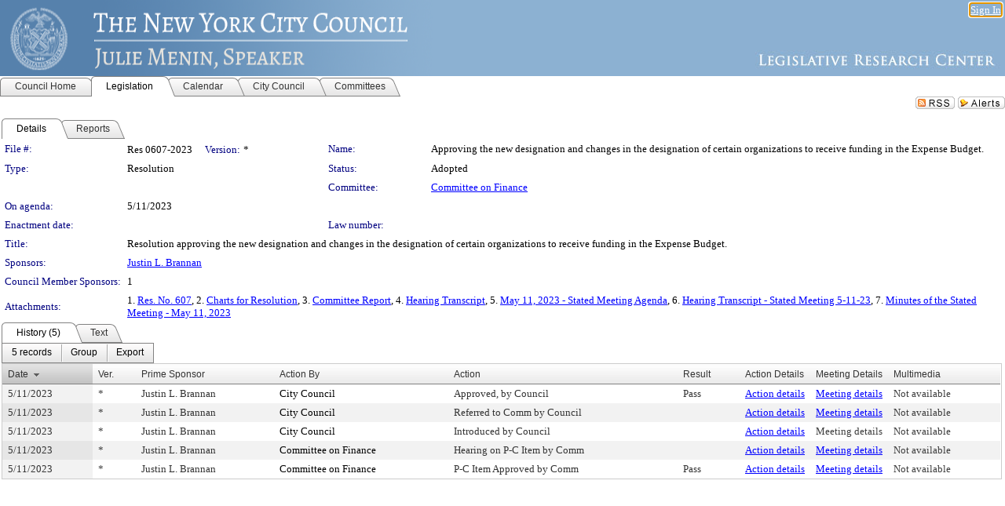

--- FILE ---
content_type: text/html; charset=utf-8
request_url: https://legistar.council.nyc.gov/LegislationDetail.aspx?ID=6195225&GUID=403D276C-421E-4D22-AE6E-C97E10D0A659&Options=&Search=
body_size: 67747
content:

<!DOCTYPE html PUBLIC "-//W3C//DTD XHTML 1.0 Transitional//EN" "http://www.w3.org/TR/xhtml1/DTD/xhtml1-transitional.dtd">
<html xmlns="http://www.w3.org/1999/xhtml" lang="en">
<head id="ctl00_Head1"><title>
	The New York City Council - File #: Res 0607-2023
</title><link href="CalendarControl.css" rel="stylesheet" type="text/css" /><link href="Skins/Tacoma/TabStrip.Tacoma.css" rel="Stylesheet" type="text/css" /><link href="Skins/Tacoma/AccessibilityCommons.css" rel="Stylesheet" type="text/css" />
    <script type="text/JavaScript" src="AccessibilityFocusManagement.js"></script>


    <style>
        .skip-to-content {
            position: absolute;
            color: #0443B0;
            padding: 10px;
            z-index: 100;
            text-decoration: none;
            font-family: "Segoe UI", Arial, Helvetica, sans-serif;
            font-size: 14px;
            margin-top: -71px;
            display: none;
            top: -50px;
            transition: opacity 0.3s ease-in-out, margin-top 0.3s ease-in-out;
        }

        .skip-to-content:focus {
            opacity: 1; 
            margin-top: 0;
            display: block;
            margin-top: 4px;
            width: 150px;
            top: -2px;
            left: 4px;
            position: relative;
        }
    </style>

    <script>
        document.addEventListener('DOMContentLoaded', function() {
            var skipLink = document.querySelector('.skip-to-content');
            document.addEventListener('keydown', function(e) {
                if (e.key === 'Tab') {
                    skipLink.style.display = 'block';
                }
            });
        });
    </script>
    <script>
        function focusMainContent() {
            var mainContent = document.getElementById('mainContent');
            if (mainContent) {
                mainContent.setAttribute('tabindex', '-1');
                mainContent.focus();
            }
        }
    </script>

    <script type="text/javascript" src="./Scripts/jquery-3.6.4.min.js"></script>
    <script type="text/javascript" src="CalendarControl.js" language="javascript"></script>
    <script type="text/javascript">
        var addthis_config = {
            ui_cobrand: "powered by Legistar",
            ui_header_color: "#660000",
            ui_header_background: "#f7eecd",
            ui_508_compliant: true,
            data_track_clickback: true
        }
    </script>
    <script type="text/javascript" src="https://s7.addthis.com/js/300/addthis_widget.js#username=legistarinsite" async="async"></script>
    <script type="text/javascript">
        window.name = "MasterWindow";
        var first = true;
        var first2 = true;
        function OpenTelerikWindow(url) {
            var w = radopen(url, 'RadWindow1');
            w.add_pageLoad(function () {
                focusRadWindow(w);
            });

            if (first) {
                //w.togglePin(); 
                first = false;
            }
        }
        function OpenTelerikWindow2(url) {
            var w = radopen(url, 'RadWindow2')
            if (first2) {
                //w.togglePin(); 
                first2 = false;
            }
        }
    </script>
    <!-- Google tag (gtag.js) -->
    <script async src="https://www.googletagmanager.com/gtag/js?id=G-TTMGN2RHVZ"></script>
    <script>
        window.dataLayer = window.dataLayer || [];
        function gtag() { dataLayer.push(arguments); }
        gtag('js', new Date());

        gtag('config', 'G-TTMGN2RHVZ');
    </script>
    <meta name="author" content="Granicus, Inc." />
    <link href="Skins/Tacoma/Scheduler.Tacoma.css" rel="Stylesheet" type="text/css" />
    <link href="Skins/Tacoma/TabStrip.Tacoma.css" rel="Stylesheet" type="text/css" />
    <link href="Skins/Tacoma/Grid.Tacoma.css" rel="Stylesheet" type="text/css" />
    <link href="Skins/Tacoma/Calendar.Tacoma.css" rel="Stylesheet" type="text/css" />
    <link href="Skins/Tacoma/Menu.Tacoma.css" rel="Stylesheet" type="text/css" />
    <link href="Skins/Tacoma/General.Tacoma.css" rel="Stylesheet" type="text/css" />
    <script type="text/JavaScript" src="GridFilter.js"></script> 
 <meta name="format-detection" content="telephone=no" /><meta name="description" content="Title: Resolution approving the new designation and changes in the designation of certain organizations to receive funding in the Expense Budget." /><link href="Feed.ashx?M=LD&amp;ID=6195225&amp;GUID=403D276C-421E-4D22-AE6E-C97E10D0A659" rel="alternate" type="application/rss+xml" title="The New York City Council - File: Res 0607-2023" /><link href="/WebResource.axd?d=HkmiNSkKJcp9zYO7iQ4LQenL3JpSZe2UGKB_Pk4r5YQRuZzPsLMsZzwrSvy9lruIl5GkgwLvHWu67vwJMwKSFxUTlVdL05GtcnLDPfablFs-ZjDTV4SRhTyPSYW1NSg5lG_yG93x297US-_TNEi91A2&amp;t=639048112734363672" type="text/css" rel="stylesheet" class="Telerik_stylesheet" /><link href="/WebResource.axd?d=uMHMJgpmGPen0kzqrN8LWYpZovkUM17mZ-jnfMO1-mIpfJ3Mr86M6T5OMXNr2U0Pk9W3KFcYt5svpDY2wx41YtI055hyXPIDrtrd24Kg09JMsO8GiraCk1bp2kCwGMqpZqezdMXXuW0xEV6n7QuSEOHmuyo6kgwFzlOpXFFZ29M1&amp;t=639048112734363672" type="text/css" rel="stylesheet" class="Telerik_stylesheet" /><link href="/WebResource.axd?d=urCACUaUZeT6oPoIZXShbnlgytxq3wMs7tMUnmP4aoFvw0sx5OWFviaAe2ZbWlhhQMX8Mi0FTDYCb8Y-WNvbuSFn44BI8cOyIzL5cbvgqlL7S5R5XTCNn8Q3MetXqXHM0&amp;t=639048112734363672" type="text/css" rel="stylesheet" class="Telerik_stylesheet" /><link href="/WebResource.axd?d=QKX1AO1vX8ebWKfbb4eOTKZ7XgDBItWqLqM672Ig3qQ3HhlG_I-hz_SrjdyOSSXr635e3yq9ulHFcK2kM9nd4YaoR3EZIdjDueENN-Tv2S715C9DxrcbNBHvWPj-Uh8x0&amp;t=639048112734363672" type="text/css" rel="stylesheet" class="Telerik_stylesheet" /><link href="/WebResource.axd?d=VTwVlk6LPBUQNnEgvORazChEHtncoK7FwkRZQJcbGr2BVqdGj-iMW8n84CsnH6sQIOMorYFprF7_7AGvMwNv4z3tzIzceC4LR6sIHT6HRi6eIJjhdKwZEvy_5yWg5u7LkNe9t3Ja19e1HCM9RMXxDcgFCvouxputivbLJtwdIiw1&amp;t=639048112738914209" type="text/css" rel="stylesheet" class="Telerik_stylesheet" /><link href="/WebResource.axd?d=lsHxUYuoKn-ifTgGVgyNZf3eZVw2bqdnrrfBJ8SSWF0J6XTAyGsj2XcoukzmozU2bdmLMxJ7YwvzKl3RXRh794KwnXvNcPwTMFgJz1q2H-NkU9XddzMi2rc7GFYRGxglrSKxgkmfnuvKqK1tihnG7Q2&amp;t=639048112734363672" type="text/css" rel="stylesheet" class="Telerik_stylesheet" /><link href="/WebResource.axd?d=vsKpXOsoEwDUfVug9KOqSmMo0ZYmPmZq9pNuuInW9K8LhCVDiGx-4gStdZMuqyTrdQnKi2y2KGw-JDYkasLPmGPVTN_zZ42kaVpGhkB2gwWbSGRzM94ksIhHXxPA1yg_0&amp;t=639048112734363672" type="text/css" rel="stylesheet" class="Telerik_stylesheet" /><link href="/WebResource.axd?d=gGPJcKA2egeNvbDi_oMTrZQzMPZHhEQ0hmhbdFcuHMCg1mLBd2_O72dBkCkDfQ_FtyfPokWEk71-f0biNDBijcKF2cbjGOFkLqzBLNnzrv7MZm8BQmoKzeN6l0sbKF2FwrVKqiAYBc-g20wgLAmF3Q2&amp;t=639048112734363672" type="text/css" rel="stylesheet" class="Telerik_stylesheet" /><link href="/WebResource.axd?d=Nhf6TpUj19KZ9rhEj2xtdQWB1AE9x3dfjERCbojyAxXP6CcFUcpIuRIjIS_IzCgwDtzHlcE6eqDW_UkCZmMuD4x586LEbaG9IrmDoMtO4sXgHE8h6D9e_UqLYjifNbvG0&amp;t=639048112734363672" type="text/css" rel="stylesheet" class="Telerik_stylesheet" /><link href="/WebResource.axd?d=7RkMGAtaEIp2mKcOqdFCIpTlALKrRqMWBcpUfEVqZDRAcTON93eeg1VWMn9vjLDHerUGnVdJKMZP8zv8YJhqkfjFeF3AJkEqmbxWwem3_RafwQTUXWmkdAR-pgkwzOwyHrBav9bQkHGzPkQG7ZRd_Q2&amp;t=639048112734363672" type="text/css" rel="stylesheet" class="Telerik_stylesheet" /></head>
<body id="ctl00_body1" style="margin: 0px; border: 0px;">
    <div id="globalTooltip" class="custom-tooltip"></div>
    <a href="#mainContent" class="skip-to-content" onclick="focusMainContent()">Skip to main content</a>
    <form name="aspnetForm" method="post" action="./LegislationDetail.aspx?ID=6195225&amp;GUID=403D276C-421E-4D22-AE6E-C97E10D0A659&amp;Options=&amp;Search=" id="aspnetForm" style="direction:ltr;">
<div>
<input type="hidden" name="ctl00_RadScriptManager1_TSM" id="ctl00_RadScriptManager1_TSM" value="" />
<input type="hidden" name="__EVENTTARGET" id="__EVENTTARGET" value="" />
<input type="hidden" name="__EVENTARGUMENT" id="__EVENTARGUMENT" value="" />
<input type="hidden" name="__VIEWSTATE" id="__VIEWSTATE" value="9/0tAT0irtTZ7DwHTdeu2oIzwUWjpaw6SmXlywh44JWOP1O1bJ4yAPccW5aIRuG+HtPWNGkWhk8x5PtIZQzgDKK9cj+/EA9+H/paXhSIoBgwxasGIGVj0wqQKCtN+JkwoWP9MpPad05CDGzUfIHf/Vap0sg623Ihr21wZumdz8WDnGTWY+Oi9GGTLTBASq3/jiywEUXB1OmFluzsct/[base64]/X5uWl3FpKETUWuLGXix+DdWzf8/CSEh+mcaWfQiVluh0jaO5mK7FSOG4CV0uQzjlLQVlLX0yvKg18DGfCCIY9OF/8tpKJkJ7wot/1iPcT1TKghOgFPwQhO1G8B27hfqFS5bEtWzKoFohluUivxpyTQ2XbeZ0XCSe+qZJdKdt4Wzk/[base64]/USlM9vQCWO0C/Y8DfKYgAuJ0DA1hgYLHxamnBRMiRdYkcul3U8UeCvJNv8q+TlGFS+Ir1B5/[base64]/a4z+oz3zbjxBKF3hvFOCD58eYJ+HVkDEAWWQ2ZabSXeK2pHd1y05Rml584O6O145JsNLayy0765Rk2dYn9b8JUtO6hljAK4A/NR+IAI7v00GDzJjudBzwpg367d7bk0lmaQwTLu+DOeCcOwjClkM7UaqADe56Uk8mbsSOcAvzRhigrpltzPgdI1OfkapAM2jmQ6EuxwXaim4H7Q6k108/SBEA9OuqZhMRnL1Yn8RTUBDlQIGiBsWvpNZ2YD0sWSPRYVa7roLSkmj7un4wIxxMsHrl9f328k72aEZl04UbMEb6yNrthax+LBosP8JP3V7rMFzvHVzPvRblNL5nQegxn4fL+yoaooI/ANgjnRpYm2iCT6wEH5KCkwstt+HSzEE3Pmu59WQmDXVN4d/PdlEJyfqkpWxO1khpT0m+9aY6Yhj+mQkCr1FY/FLGpyutc0Qnip6hn6aDL7ZzlUq/D1kXXzlbhk3Cx6aKuSIP93ODdEGeMBDuSIyxBH0as+CTpQ/[base64]/rW4FztRJtm9N7tT2gl0tchxxYW8JkJtxfeK9MwrmIkf7ZFQ2U+52j7dXwO1veMCckPSEglQhnAFvixZ63kT/cOJwbqHmVT7cD5GWCh4KTN7IMrC7gDGugmplJm70bHCnxLTULvRtrDHs3gCtCkJ+SPt8YpKk+TmUcuuWP+aIq0cybGzolH/nEL1RaO5D1XRJHxThqY++DK1cdyFOxfX1D0/aIq944QCVSgrQlOderto5zfNEvlhe3AjNNQZ4qZHMA5C22afXBjRxIqauF2nuxGt3T0E41ubxg9C9MzH/yHGLzk6cpwIQ3fuuOBxPzHnZk0qaRtIJtC3BLvUjRWeo+x0SUV49o62JKc/YGrEv0OEcDMoyFdkRtX5thCeiWHK7ZoZ3BMqZmS7VSVZ5w9i4VhmZbWis3nvyAwfudQavQ0XJIQF5Y1xBu6U4blB2n58GySdyecUa9dV+ie51U5eLiRMLprwmE96wAYPAMIQnhgm44/qJfPhBLSS9sEk9C5KzB+AAE1PHzz4MzPqEJfi6+Q9KwelVcMZOykNdpXNy3n88uwtv9VTyP8U6l2anAap8cdF1hej7kOhGou9ELSEjtKkWqfammerVqgLVpMycGBxRLsNwMQ0K2hwv/H9IwGu3/zy2ohJeQ06dHOhUUPUL6ovKYulb//lT8SnG1jelHTHYtg5Ay8NtEZpdXjxWQbTTNCXE3dpwG7XzZ8Mt1BmvRbVYXcm2agArklT0rf3fok4fiVu0YFnR/hbZ+HVJDq08F89t9g2MqfdsJUgMTWbH3b9gD6I4u5+U/KyRRgXCbYkjL72XqzL3s9SE+Nb0bWoBM7QJ/N6SxJEUztOwjHwynofAkCDdmsm0JG+ZZLDz2aV5qrarksqJvMrsnaFERcHTkvVvsMfDqlhJK9IfyZHCdHabjHtvIKVCSs9kJpmfXeIAkTlYHAam6yJN5pt7mtSZ30t8haDiJpKnPemAfAVn2gwIusXWBSsKqD+3rq2CQmGYBfj+Xq/W8dDw4DfGaYZe5A8B2hB9Dko72TRmmc0Oyo1kdZgJR6FNKBD6hGlUM0OGJtT8dJ9LSUzY550DkHFHO/9FjxFqGaMI2s9MwzUgc/H6QJblKQmP9Zr0N9tsk10y0rDQPHuznwa1wc6LMAarqqxf+1wYL0TBWPIz1o6zX8rEeJHrqIWdDTsGWWccp+yqd/XNa9b7QsY7WMWVu8+xFaLWP57Di8zx3qz48rKgeNAy+oCIhoTavAFJVCj2QvR7kd4KA8im64Uw340/P75OXXdp5hQiL5HP32Z7+oiqBaqfDNb5v0SaUqYPo9OSZFKA/lUSaLI7pQRYwHt3t7bx5JwuvW37L+tPr7+hRclsLrWpnhiOmSmlSahxsMgr/T2XA4Csu9pA28AYgga+WoogW79igRMOhNXHt6hAzOYBFBSn2B9Jf5UI/0PVnQX60rfFWjn3v/IMGuRGTxYXaCYdQtiOe7/n9UHEkTofimJEBA2Bv6Zv1Ok1nL4oM4zRCCNwJPQIUuwixH6BiBUlnV2NpmIq0iB+gSh+LMwBjvXJksn/OL3wCemQZVUicsYkaIf1gUutqzdBGKv7Lx3eR2io0dRzCz74ikUUxa1HQEqJhREJQy2DLoRtL5zk/y4c+YYqZMXq2w2PaCm2I2hb14Lx3aEsFP+aOd5nIS6E7EXXZ11mznmq/KG+Nmem+EjKwa2txuGmr1y5kwvxQ7qac1Mko9hMaQTPunVPRc3hYXCz+xvL45elB4W5IxoIeLgZvqZE+Bisc2tV8yXUtucKiUl+fdJ8Uvzj72/GYOEKIHLIuoNkADwioV+Kr4V/hJH5m+DE74ozSWR8KRGOzLIGnGbnT3c5INV1DEK5QWXO/11e0LTiWPDkPNYHd6uYmW9rwf471eVRlHsvIk2z6HF23a5yIu7PSCdNAFHK1xe7TB4HMmdqqf9mmIYG9MiLAy1MHdx0X6kGfFQwElQKAgHjr4AgwBoEL+zCk/CqqOGNYn2iFC81SQQtrxX550KNyf7k1CPmYbqld6FKJ/M7dJESMqSo4L064Ivj2USmGNlsLp6lnp4FjB9E8Ct5BgxscNPoaLKRhhIKCRnwRkUPWUSCNWDQJqr69d5n8ziBpK/vTMofxkAYtxafHSOMI35zIy/Rffgzd+puQmzDmYz9g+FAnRU5bQJTpXO5jbS6kFimCWU+GiwDoOdxwCSFMWi4N+RK976D8qRlrecgK284Dfykq7oXCr4NSV8HeAisQ5IlZtQ8O7ovY1Gvt/pFbXyWYQmN5Ou/+mpjekBquMNlBuFGL0TxikXFpcxEEdHfNXeOOdO6k5m6NoSRZMwdjF2simaLyEYtsTexFSJeXbHeBO+yfWMphtR1HW1FFNkpCaHL+VuATc4phnBs9l92c/tPjAfZtijRs8sENqp2FMBuPAUZiI8Ks0KRjvQBUGTtUkQT2et91NPmq0x1QnqDOADCAv4qtjImlULmsubapD9ATz5OSodaH1WJsgby5/3EXbDFnhDhHLfC5CJGo2/c3+K2xN+E6YM8cnba7ksLWKQG28TUe4iqZ4o5svZ10+dU4UKjEWiVmJ0wWl7byOI1a8nrHF7JNMEu/fdZnTRgngmofz2eWt7iPYX2gI1h55XUVHrt6g8bRRtnMxU4gSnAcRmJ8nrhi7cc2FiJpdewm9PeLPoVVIT++/ChBm5NJKGfPG+dGTMycbsYYsxHfT4wULyxsUIvnWU2hSjfY0OOjBjptPXEeYvNcXuejysNvWUC685ffVLBaS9rAxsfhee/Rwsgj0qmoURcWO6o3z+DvVJaiCp+/[base64]/[base64]/gvNSWqTXeqz7IaFNR8OFwYg1FIwuudQZiLsgPZQiOZOvi5tQM2pge9awr7MbDud5yx7JVSRxAHzcqc4qSYp93ijxX/3F5RBlS7wQ0EWFLB7UXbT0+Efi5P5VrMHROreY6rhAifwzkVeGkMT0S+cJ595susAAFZqLXV5Y2ap3fDB6SdV96/zcGPa6B9GO9M+BLRhqUMIvelcpnlJ6OhCEEH3Ykkj2lzVg5ARSbnyI77pAKrllphal8cEvWmY/HGRmAV5443EAokNXYxi+0Qv805oVEHZT2kfmxwrZDn2eyCwoIkL+aZgoFk78ITMMCswEaZIm9H1qZXIExaviRoBpRF+0pewPuB649lGnTq46RQIjw3u/Pme1t9Xa+kXfEYsp21PRPYrjda6QFECoBIRG3P9pgSDDa2G/[base64]/peisy66mALdBPLrZsnNihiNHo8JksmWydAWAXRDv/XqyEipg/XQFKiEkYB/gQ8/OV3napfa947TUcWMMRhvNe5bMs6fdfwByw/v1/JjzP7Vga0mMAtDKP3xfP4HCrgo1SQH5qaFYEJKq/r6Kw37fJuJc8+92YX69esLpkXAohs5omdAjRp8wESC/iVw8xUcrbxRDny1CEsEVcUWS379Ru/5hkCOu+hPwy9vUElOjmblpX2AosgedYtLXQ+VsulMGCpMDZjbrEP2vAMhqlJIZlpgsDt6JDSx50NbX30TNTjJl6UvoiO4rpunldusEyfkxlAIdPogydIF8Jo4oA+C1slvdcBq2XOoDbRYZWPNajHjIgPdea7ulkE1/30xZkeIElMZJ5n6R7/BuoKGfvd1ibvGXvxT7eXhu2eFfV1pnAkjgkjoXEzpW/++Bz6keWC2lnF1Q8SkAbCr2RIwJKVOotEb0gu193HLwvbFw24SnpaJ+c6a2rNt2l8Wi4kMYv2bX2tuWkYGbGPYdsY6Zjh18rtVmAUrjja0kciuFGRVEUPoCTgQhEcb8DNinMpeFB5dJjns3+L0s14AWx+uxIDJ5+avB3YiG19Qd6u5gQWKrxBKZaRlP2o/SRhK1DdpneTISxWpGybJdQvX4YArYKokERJxKF/Wl5HGEBJJWnhcVHpRPlUnhaEEVNxkAphoIeSWlMqsUlgxYgXrkupagCfJ2s8sVGMJ1BqOJzH2zbXt2/ohkkjlVj8Gt0g4DS+kT2hCppr6kYB6UXtpMQDukHp8mJYVZamT2T8VARfUz9td+62Mlixz/o9GL4kng8l+v/ezzn5fwHryLKiCnLQB3rf2nXp1q86Lrs2PrLKK/Y4SE4odtYKK/9WN8PyNKJ+MMsIJa5zWQ+x2jkAHlCcbavUQcGWHY1Ef+BsxsuZ10KPR9RfEnYJ2X7AQd5kZK/Vzabf1CPwMsfOB+iGexr9iBlw3Jc5NDbTp3EmFTa4AU1t1p2CAybv5of4YQLRkwDDY1dA2VdCNjXCkTVu3Krcbe+2YcK/YaEirDb796piEciYA6dN924PJTPg0Zj6Lrkmfx2EsWTGbUA9XtgBuQdzpRe6PohN8VaU4hCdhzeoBd9yF5S3YQKWXRr+4+/RV1FF8Gxz9Nwe5LlKi7KbCtw4ip/XlgXAtqI/O1gfpDBOS+l2rQY3sIoLCM4cNs5IempXv5JGybYFY4l7TVWaW/sN7HUSwJvtpIKKBhgoCYPNZ4eWYOJV6msDIE5bmG3dRJl3umVxx55ObPOYFzq5DgnXgrDLXXmdNMqB8DXguaqqMbiJ63OZYQvAyT9khF6/78VO3X2+EisPqlDdoJku/[base64]/jj8dZ783oB09oE87G/ewTvDbgvRM+HaqeqdfMTVKwUiJ0u8BzzMEoYB+jJ18I42dPKmGF6AmwDM7/vanHwZOkBRNRCNYVOeGEckblzSPhNncSk1BVeLPueRQkbtDlFiAbjCgsd5pQRjtZiq9N9AZ1yc4PYH2Sprk3yuqwSclTHxC3HnoGNj21NxxqZIR9/zaTbgQNwYvAkLweXtaZ5lunkmd1Y7BxeMouJRylrYoOQP7G9C/aARCPZ35DUSycmv2RlKIi5QQb/fFMACvP9w8dGzHozJQYmTpieJDMY7j+TT63Umu71ZaZCwb5Ox9eYa5SavNcBfAi+BGqfK9Lp1Vu47/7auyTcf8VVBmHAlw+l1w6mEL7lWd9IirKtMzGNNCEjuHjlnwxxs4TfesdNNjDjt3Lsiz1vdQekW1auP923EyxhO1q2BL1ClLsB1IKfYoXGusWZZsMlZO4gRt/ABqvnPtmB/KYEYLQzmRmdRH4isY8VwC7nN55zU8C1qtwlE40gyNdBl7zwGRPwPuauQjurkwO/iOBCR5e0ecLJoDNgH3TOZ3Wml8sL7PDYvdnhX0EPuuTs8yFoOkR2FzOVaaZRKQWNqNRINHUWJ3cqOLy6SIW/CCizvwDR+R9/crhRIIcjyT0vDhCvD+OnhuS0mc96VoVLskoOuW7ic9FmljAQEkdLxMJScXAtMsHH0wdcwzL/dPsPK4oIwGPbrua1oYIYdw6EtMfFy1x1DLUa5RKIODIH5Nse/A0/NiaBbDEJVMDs3Xq6h454fxD1Fkf2q20KNmOX/[base64]/Lfp0fIXYONeGfVor9/7c6j9aIv5TO9Y6kyU9hB+tkd2j+C61Fg6tkKBvrGl6wjlhocMSmAiCEixBCM1BQkIOKfMjRgLlnQgCXbIJutIDSbF43zvZLD2bVB2lkAwJnUUBhsSvkL/qITh9dt7HuVY1XQI+RV1JZmZDvs+E+cDZs8qLNWyjTN+qyBhGa+5L8AxHAqk7uGV5DgQSonc3KIwQ5zPJjDWL7Dwen2bIDzeRGKdl/Umb2MQKp37A+yCUZIeLx9/Bm6gHvecOXJLDGQyoQ1jf4T0uKeRLXKPThijFmD3hZ6B8CZIv3bUQilgtUgjv0rUGwLGIAkrQB0XvJ9YtwyLnUsSBCU8/uyZMaHQtEBCVbZTLavd1Ojx7hVfSFDZ7x/LvLMPZjyuaNhTEIe9khvU2FBOG9+fa/65zz2/4+CjTrNMYyBsR+/j3KPlBTIif/unJfxEIZVOnmsNSdw8bEeeLV8YBP9Un0ooKsI5oZXeZltiAcaOEpoIrXSI7O+/tcXf3wNwUKM2TZJ+UORpRbOJaTgJdPw+oezlrSqUfn4N8b9aj3JJ/[base64]/x6ZY6pYnI2KgvmPIkGwdKyO/vlwbA3Ql9oJsmkH/7uS1wh0tEbiV+xUWJhSo6wzK3Bp+vmMvu938Dw3w+2tRdiCc1KCRs4fw/TqqgGQjOhF33gxIifRcsfNjlKNW4P/q91ObC2YDPrBR4RXM7iWBYs9FTt0mm04IrRD/jtdW74ClOA29KRZotQyeWj1yThNUJLCPfhfVSzlPKiLfsbatK4tTr+jye9XheXdHLJmx7ffI/x7YfXO+kfE2G3jG9Z1pY7Rn5cGvXzgFMZ50vyuC0zrlvk8Z8fL4ZZ+ynkijdmzxMzeVp/hCh4K+Ts+PaabYclUCUrL/QcCgRyfpjBjzegebHyJ2wkY+KDWBgYFVhOK8Pu9PkQtxTMmNhU8iK4zSBK+qM4hxRG+uJEITEWV3RWpGvMAdfjZpfJW2y5813ILGlPHzM3jl9Yzpkz6e63u3IPqgNQ/YnCNMUHzxve/[base64]/fvJQ398b4x/[base64]/2u02A4WhgFuS0jCtAMsy/S7iP2dCWHONHDls8b357ouqvN9KGXB4UoVXt0NqmT/VhosrlC6UnR0MAvai/PC8d331G4hO7xXH/Ik8OqQ5VrAL6KG/j9hzLq4S4TqWmIqjEoTMDQrMHYFF+lL2F1ENIIhYn0P/E5y5XMB5aK6ebDmC5V9zyPKW5zxy96M42nfOySTCVWggxi1UA0SUcJ+GpV68Ttuyy3rgjj4kPIakYhuiJnZUVCHSS57qqaojD/LI/Lb0MLjNttFZfvIfH/gGYzUAQUxr/uq4DkuI04qAiXeZX1ZUm1DaEXefMjrEtZuSlB6PRPyTYK/r1HiQ08wx/qlwWfrJaNjMV7z0t9BP2FuovMxe60Eu9URW+2zsiSdfvj14dBJMjPtatB4+x69Z1byBTNcX7NN7jdx6laEbv1NUq++/1YyPgcWCPmufclThqJC14n3Y+Luwbs06rQHXNIllGrL2tf9eCl2939/j6Lb+hcpykj9q/WQE7v4RCZ+HtuHcqTPpnBZFTnQMS0RMJg0IKhjv/PMH4mFZgDNJ8mDkO8jhld36hW8NktCZ8+r0R6ph/BJtm1W2oGw93UGwXSYIOcPSdT6dnZJVDIrWGjV/BeAqn1WJB1bDf6jEKv57/fUr+R/jQK6wM872HXrFc3jIsTstaWu7gP7G0MYqme0QCLMm9neQoa1dNC2s/Z4mDMm4IVIYc3Zz66CoFSTt+EkKXIeMvsaYAkTf7nFrhmdBaOHD8DxD9k7PSMQ8kd2cW+v0cEaU8web5CUODLJHHurUFjh6ujW2Q5GBmTMcuXCXr/[base64]/ajGom4XV0i98PRGFrKmDnRmStnrA6qCb89HNBlpAnmjUg5egCBEHbO0v5Slx51tZCxOjIlL69N60e5v4Sz+pLx1m86kFYqNkt2VXt6JbqYExWFvpZ8Np05+p9YwqWCUBGcN0oVUpA80AvxRpgiGELVN6nG0K2w1kjFe1UnsKXGGfQwL2IxhFzc/YPQm5h3QtrtiKu7dgmRMpyktOuOOIouG65lB7q2lLCZZDsvPVuaohROhh+oKSAZETSLvsmSf+tlyq7yB5FLtjJbBEabjo4c/IOfIYwvHyEPXYDmeczO9qEm5W71ffTqr42+jY0O8ex45dGETKjtQqgNY1IZV1wtRrLm3G+s2/aelkBv+c+nLvAwvAUFu/BPqulnD3EAMRRk0mlohulqL12e8YDdNMZI/UgleMsWnbAtijKlTy6+S62E6E21UqdbJZP3EMdhlJmWvq+nWgFBAKHy1yd+y0Ctn++XWrOWPk8foQ4JURGKT5TUTyyAHh38VZm5BFK07yKxj5ZOKWHyD3eKCe5hcV4mL/KQ3EjmTCQ+8W5hpt2TIXksOaRXhQlL932LkeuGlwNx/RUbcCo33usSBme8dBDofkE86uK9keMMYL9PvWBjE3DAIIsVqXlkUtJtOw8qjvuAczfMe9lBOUbqHJMJrlVNVZ/gm0PYD3xeAVCWaViJukM+5m2Rr7w/h14sPiksoFtSkDyfLC6SVl2sbq4Z46v5RkhCSpkCjJABW68t9erDFx7l3MrUiYyj7/g+CFK8Tfw+0jrOIF6auQmtjrpwRtFbFa9m0JDSfc9Xe1yQqHoCffDjfUqSm3eRp4F4e4ScMIi2oXPWzLyI5BsjL6VM0hIv77oN8nc/[base64]/[base64]/Zft2hUx6mDa+PEGUHqjRjtjSvVX0t/e4A0GKvQizFnO9Qe5E0JI4VItZzvE/md3j0cv+9Z4LTSaWIgRRR0CrjG7YRsGCNm7+3FowEyM0G9Y2qUPayzbuOgY2vTZ6Vvt2nUnm381ZmxdPhGAHs7/OiH6hrIGWMoNRH53rEzG9oVRPFEYro8hLW14DPBu9vehMQs9CTMeQbOlogOego2Y7lWl3IF5GliHcXof44fE7Z0q/lrct5wl4l027kFAj5z2tXZ5AIH+CKI9lahKzKETSlOVo7v5lZMFr/DTADfBgPP0DnPxDKiUz1riGQ77rcBK1KRlQuilMANKt0JEu+vXNxa7Qp6/0iuAnUR57BL88ucv5a0HskhF1jrgqukAyoZDkEn7J5t5KqqVst4MOt/xpnYY0pLxr2zsIQdQnMIS/awQJ4qNByeK05H4NBP7BvbzdqqJTNJh1qttaUpGvqMDLlovU+ZQca0JqpvrKp0IwSElzsU/KhnAZYc0Wc3SbNGzG+rVoQ8KmP6D/Y39iU3WLV6VY/8po52Dtp9CktpKV3UulSVv1ZnxwP7icmXTLFnJ9AHF0TFhB4Ouwg2OK+mMz23DJKdqf1wqANKkppr5ZGYmtDSnuW9Ql4L0DgP/bJlvkaNBPJbU/oANcW9TCNjn/k7ajJGqRGBMHyQfagfjX6uZwxfAsitxwnz4pjjlH+eohXOyCpGkmoDSoS6mlxjBZGzA07736ENFGCFJSNH8q0rl21ybdEk9ND9hei8YZ7JWJZbEM3VEl8BpXdo8wM2HCFvn2cFWm0/H5Ugf6LQjTLpCxvNFKyO4wh1DuWduKBoBFJ0u9Y2KWOFU8DIIqXcpjkLyPu+FpMI4vnhzjeyViPpm+zkDbT/[base64]/YT4rOXudlCIduhqkAoLPOQ7Byrv9G6P2a5esQaDNBvb69FRucGXcc7uRs46DzG+m1PiT2gPhysSH7GT2TZXi1Gej8nDYPKDyNG9c3fVZu4+qCrqoks+F0PvMYBw7xMOwz1m2hd0qZzXEXl/2Bf+t4OwTtUUgnghf4x8HUINlcjYL2x2wH4XRq+gYDINPULQrUW8Fa3NIyFp0e7V47C1DQ8K2YUyvxlqE+DZZLkPTU8EkGdHaRL9iV8NhWejr9OMrzHfz2uA6TZfim1/5zMOM4q8HJLRSqgqFr2r6FQ3EsYNobIihxADYxhvj7U/qYLf1eqO6AOdxbqf89koKnrwj7K7KFcralJj57qtRdwxsIo6NQU3A+GKCtNsuxIbofSohS1IA3H31yFk/x1B/1mIR++wPjblMNkGyCRWmTTCGP26pYGknIvgs+/ASXXy7B6p1nmUbuMhkcppxoHuzzAJfB5HVTvnZEW43peqR8YTr8aSJoNJKc8Y0cKkwnniT6IEsiyArxVKPJ98cTsjnUO4SxJsYIISv0LrqjyFYGg2m55wuHq+HbIj5tsQkAdN/LLs/Ov8vxeEsZRzqhZ4jVb6RDJqCqjdt1tZcJbpVUXPeDeUJUgpkaOUeGoprf5L8pb15kB9wK1baPi6jzcR0HhOgDPkVt17z9DbrrfBMc0dl5OtLZg9CDpvUBSFqGMI7CR/Rm8mTkhKojCCx7geFd8E0FK0NuYEz1B+Q5hao/Bj4hQrL/1aLmVSpGxu5BZYJ01cTaAaCIVdlQjyeB8aeHkDl3+UGnjS8sG78C7YQwcWb6QEZEJoPN4ChaDVX3JZuIPcH6n8NdHP7YhDHSTnsWLXYznHDIysBym2z94Iuup3H3vhBKtr1/9vh2uYV8yztC/zJOJTkedaGrAjvambut2ZRbbCNo3csNpxkvg+zBGxg7QY2velkXtNrZEQcS2B6dAIL5VPxXmmaNFyKLjlPMyHhclFbgaae8S2nXBU/IorA02xgoLJBT8ggR29OzCeSKKl1Idog/zW+AFIFH2cFvA+IJDa6dOzgVhWcnwmX3GNmtDJZqEXV+qQG0MYydhSfxVzQsW5wybwBWnOmc7Apcd2IHUA+MtVTajU77IWl+vCO2HNmg8GhJ1YyzZRpLoYGUICa1+WDHUsCyGQLiV+m22cNo3QpRyyEKBCnL0/FyrwFm8yPgPrh7uL4s2f31nm+WkJs75YahX7+MPddy/7PEeBreVJriovcrrNAPsuTxriI0iEKogy0iTNNjfN8Pq7rbX7H05A4+lU+6rKEfeg0yUHae8hebaq1nJAAmWNaK/b73u9Rp74Fk4RhYe7WLeil8FedYkKEQzAA2irnqjkwF3nz+lPP5Ncuobtxqvatd7h2Qj9F3lAXhCEpIWa3WnAANu83A2x+8MNJUaaKNQhBSS5bRks+MH7NT2Gt+8A8TrEQTEIRlJY2jaemEVfwnN8cVXeZSHIv5UKUNKdYgAfHh61koY7fZMTdgxQdPVLJZXv/dKJkBjN/+BC+8rLQ4b4RdCBQr709k75sMXC2w1ELTAKKNIvkWo34gBbZVqdIKhorra0yGyFIFt2m5wRMtEskXJnqJFombJ/sgWCJSXayI30oEpatM4k7trE48w0et+VsAgxEK1dCw0HgMKks3w6rlGG25wUpCyzetXxCcBKNY15QkCNjaeI8L4hWTjOliW6rv/V3Y0QdAqJmb3d6Ws6HnHuo7u2DM4d/s4Nmg6eG8wirjwmTkMKrts949lFTBj1t6OqIYxT4LtvKl4K2hX+B5Zf0RDVCcAd7xfltslur+/Thv38dN3/+Q19V/[base64]/qffgoSjxS12pZJceCErIXeNzgoZyvmVs4pjtn/TE9xIqsO2Cj+AF4lZ8ih0V/qaZRZnpskEEnDZEdCJi8det8ZkXs7nNETQUIA/jRS19ht/lCTFCEz395EXSx1iOWBUq9YxgmS0bnk5+uRBS/ZdQXxsWomN2TVocbLISErBn/6akD2/Itt3K040bVRlh3nHwp5LT5i8gnonTmOLCjINVNuSJOxObhAY1isjRmImS9fqG/VVr5kyPw9hXFYgvSogJZgVG+aunVJuwLW7gbL6/Y74q+iLOR2pc+trh6MR/JCNII3yL9QGJR0nnLuDVaYR/YqoZXlM3G5UA4LcQ0RiToqUBTGQFO9cDxfYHT0vViHeQ7BEarLLEyLTVfqZd0gmqjfADWhFZpQENe6QV6X/suFk5i93s8Ouc6DyZGSu1D67fvBM9vYAA/i4R1yUDBjVpVK0Zq6dQ80pC1LnKA92z0Fem1RmkeYAF5pTIoK7T7wYcfc1pUp0n//b6xQkin9juKWeIomXsvOiGP+UAuSYMUyIdO78gnXig/m33JNZlRHObKCdN5Buwh0VwWa+GUmK1rAn9uas/KNmOJOOj/jlMUO+EykM0Mo6QnZE9rcI1M4X88uCipxx7TGVU13L7ltwnkgwjZGrMQvgGj0TlnIW+4CuJcf1mG1KipdfavVJa2OAiK8dG7V308XlRM+5oPXDgtzV8ujFYb2qYA/l+tZ08lKo6AkAot0kRx4cUcy4/ePi3Ymeqdl6a1Rtvim7GTHqvqK7BgDHMOXnvjP+zANXlonnjlrSjPeJ2pW29SFPzzqm7Pvym1/YSKv1WhaGb09v6R4cnkkr7pQpC3fewULg6by9V3aTWkhe4yznNWA5+hVBQF672EhmamHaGVwVaNc57OzbTe+ZrbGBbru+VN4K/Qek2dtyaTA5ZJ/Pn5kvdcjk3TZVL1UeM/u9Niv19twOwg3LvN0/K82em8sxOMQQMOm28Llg2iMg9uXh4eOSDBkgauUE7LKMNLu1QlZyIB2wJ+v3Ss/gLpwWpDA5IfTB6/MwVqJP7K0t3yDf5goVptA0bG6lB41XCvLtDyuyjBv6nq27BcOGbrUZxLOXHP4TdaAe5OfQo3/khfvEaBoHqXrWr+gBf+Rx1UnXFnWCLv92TMfgvbILdg4H9IqKWP/v49RKHy3WgsQJsYSSlDTlvhZr2nK+HYaZbWpQBNMo5tNIZl/r7ZJ35lRtcDRMPFG0Fq96fKpjCjdLBEQxTA3a4RErqLuQZAQwT6Spt+dU/ali9UaNBLYfqiuXPT4NI4KV+nCsJ0bndtGrEYAiT1XOUpKG+yQLH3hrMAHVInTJAZVAfK3z3E5KebxWcs7VpfVgAusoDD8GbDhInuRxrrDGPIx/DqOlof4tU2WgbGcm6LV6FXrs6Pyzc3TfgKQGB0Tk1jqsju3V1JSZ3sxc8JBgNHJ8xoE5LW2kR+//+W/GX6+rYH45YqZtSv7UTRj9mOctNx4lZQnTBaSrqy1ZOLq+vWjU88SalHa3w2xsaV7+Off8RkDsbHu+25ItwXuw3RXa691U3AWuiopU4kAoCJlTyMzsPhtbTvV15QdIzky5OiBiDg2W80ho2ZSA9xeunmsDblGTaauP+yYemD4x9eLMXagcPYMCEnB4CLROujL5SC1Gqb/vtoEBaE/sfbMCjVaCxDsWiElIkbiVlqH+NeHo3imHLvl9RNjpcQL+HGwFfXFYdkajvsXkcjNmp6Xkaqj+uy3VFRmuOl74J+vcvtS+rKOx2zd+dfLkdao9ZUm2/nqaUiXhqJ8FywGZqjA8ZUtF+qDpRGNxdQ28u1bmlJyRc2f2U1q5FQXbV+Xkd9MmcK/bQ8iUgyjpKwukDg/MhWNJmOQG7ApfFQEL4XQZ2RQzlkHolzepP6k1fpZqWNXJhWx2aQpUQKSGaV6VVUUkwAUjvXHdyc35yH5UhJq91DoCWr+D/Cl0FCLM3lL2ukDF4+EaV4QhWcUSyhT89IdG0eZ+tCL+jY+igVqtlG3WJMY4KbOhBFE5u06DEOM1RbljSYbRfx6slDN8sUch97zlWrRHGjhJyGbpfNe39GJhRfdjdycIsTDmX8W0zUGzAU7h3hHmN0c3/[base64]/dHpbL0wVE01BEsVGrHBb9d5uLSjYEuDRBZtr6rpikUVRxJRoZ4/c/hLB+XUk6DHyVuRirT61cF0JvH116PSUEjyxOPEPo1KZbxK1Jf6F82YIbznGuPAY7CHdDgZ0xRS8hmqSMkMsxnF3fvP/H4c/kqp/7CiLW7ixupERoHfECjtZJPhJ9ng1Ddy+1tSejqpm89pYFbcOFTKYLdWNs9nQXiN5ZqqB9saqupb8iLf/udgd2JPSFGVwXET4B5z+/HH6g8ER4jaFuyx7vF+czGzopnrqZVt/WqtnRsyjfK/uOlF9Kc3iffIeYfu2yHhaSWghdMc17FLlj18qoVI4TvL+DfK5KPMFzst09YD6sLeFG/v1Qdu0y2MUDObppInPeAB5ES3Ivoy/1KwS+UiTXlKBA+JWC/FjQKigwGbw5cJVB5mU39EnyelAY2bzrVuHeU6YZXW56MJB0LC2Eox/njV9X7nYHgeW3E3w83qRIvgJqxC9lV/QLF1+Mf+pqCvfZFrUnjTSqoycLYiyeUGIsx4iuDcIvpJJlRhkXUaIdVPf+MHNTkLUyml5UyJPZiN3D4/wytoYO33MT2TSYoY7so81X1+UHPbRD4dMJljuD+1AsXYGc1j01vskvYEcGUPSFpPc79qoXZDVbpXkeikDYPk5fdI405F7215ZrHQR+NhTBfoeIJhh5K17g8A/tL4sDRYNvqJapg26tv8rM0T/[base64]/0Y4/SCxVIltQBieVsgtPCG6UQHioB974ItYhgFXVp+Su1zf/gJ9X/2xuyMKWPG2Nrlh4sRmBL25np/kmPlsRZBVUa5OSwUfcBW2uDPEDWc37s4i/O8AMVeuoLt3R3grU7rScbOSl1ts0VDtwKyfM+r1vz/RGizm1tNrUM3ojLFe3Fi0aLoTa96mwbvePUamvlWh0cMvCrJaHBJvNGelMnELtLp79DazcU4AfriiwEfq+/rHnFauilpYX+xZvUdQbhBTJcbH9YCnxjPyPd4hvSkKNHPvWZyf9bMKKQbTjM8nMldHeYmaRwZUTjFutJ6ms30A2wA5j9b8Wg5/yf+syG0IIoaebRxRMxInBAePjy1s+9t5NFCvK/RByc3oM9xy8IUMz7Du8jIJn/ktPrf2NTU4RuEH0tW0GGV3/mS7g/kjdjWtLtMYU8gq/7y+wCJDtCjqVj/kj5AotG7TkMkD5PW4z9RFc1L+abn2LyJWN7ZfkY/BgnMaNQd+HDDdZtHi85SzmOAFl6FXTDjZMGNMH0LQ7ieuf56JL/x28odead4GFJzsdna/HFg4DSM2eyFkMHPDBKBAWq4Dlq9KJdgkQc6SK6cFRTGN+dcn8yQRRPywZ3B7p8/FRbMD+ttFmi60YZ/qfxjb2F+5h7e8r+Kfo7BiFhLayepTKQW+Nknved1eF7REcXXfdq3jtHpHN/xz7N+a7oQMRxJbDjKah4xHVVrSJtTCs1iaViD4CjWjaHJsQjq7e2Z+j1/0gBGpHAERe88+tgE9+SBeIKGIkfrs9x7BmWLQHVWmXhSGxFswHTclv/30uMgOdtFpM8NLqFBt9HPwox/rt3gaY3T92Irj7zI59nRW7LFrQ926ADUgE+x2BBSgpAWshttMpIu19uPcw+lFKQIXV2sNIkxEatP/j6sJHSmshlXYlcAfkzG1W5UeyuHWIjy9z9zRXrpLjk3EPuAL1g21ymP2fB9WrKcbCtanwDXGwtFWk/yhDukCBjq0GuTFFMwUcim9iSnMpfpsIMCCSA81P7zNbP4YHK9CvDWN6cq6Yh2qsmfxFNa3nHI5BbpYbJ25Egij0Oo/j4MB3+Q3not/CPKfJEY0/oGzGponhluLl9lhKC8A1jnMSvXzmUfd6TfdN9WNQbMsdtbHxgEYn4O1cR1U/ojWWBPxwlHIk3cxY+4Czvk/HGnXxXl2vMoLSFcHQ9eKR0Lnkr9JtlJ09n/N4PjXhmxCl+dnA7yfna8VYS8OPMxPjYdecpXkeYtOq8fd6DZ2YQiQ780DZT/KAALIUAzaYmJY2vOSeGLESF1ZN3MCU1H0Ob3bjPcE35PT/iGYZNjveFYPf3WFh2g9erzUdIivYo8DtU8+lSObgEDlKbmKduX2XN4fCIfZzV+SefVpyArw6cNJqR4l3P3+XP8aWum8UDcce7tcYSMuZ5gPaRIX2txCN3GQoY/466FAWvyuQghWAwfgYy3cm92oiAVRXMtjZfdnE4zY/jEmUvv/Rf5d0iMn3eiJiBGJ+xs6AVzeYuPzYS+EPLJa8OkWuPaBZ2fPm/PKZWE0LfgpqdpKmu0jtOv8hk2GfyyB6q9qODLYoZCUFSvitQOxStO8IDlFc7z3ewS57qMJ9CVrcEO8SHlsdSqyO1HCRGKUrtfNT4yP76pxrSerJV0F/CvWEhPsxaWGv0fi29j8NHquYeqjtg+/ySX2Hiwxtgqcp60PsH/xaBmHHYs1BV/kGyumkCG/PEZtQ1+DsiN83zoUCsoWSI3JX21q/DI4OsRqrkNLRt3wE3xOmeRQShL2kjHrXqkZXkSZNx6z/SxQ+QlhCTxaSrcCTsIdt/Ox7v1wz1ZXysKERtl0+PxHpLhXd4v6rDvSgN0WMo9aJD0UwM8HJOeXAl77ciZv6FApx4lEyFGYJSaEGabM/bsm64CEjnZC9J4+1QmSz0QTxo7QyyovPib1tGQz7KN0TZR0wamJnQroqjOHQyEUE8SjR1DvnZCodD8nSnGzy/2TldZ794kqT1hYzv2P6Mq8+qOxqqwUVP18niU1EUjETutp6B9Nh+SNu8MuLWldzfp5rfaX+3RFacFjBRDsJHkKySIteSOQy7gPtVzOqJqBxhkEDychr0IzjX9No3bRrn2IFTpuVhIIbaEEuf3JVlniH7QHnWVAFwMcPuqxQ+UqOev/gAUmhmks6wqLKhLpo8VZk2qUfOC6zMULPGkOfbok+p9Mbycgm1J6SDjvbyb+1OH8sl7lGzDHj+aLKVj286OnRviS29Uuj5AqlZ4POQJ59OikC25bunLjrKGrVsKM4UYkEXtBWmDhwcv2Mr2l1bUhoLYLrelNC48d/EMO6Nzx25T+NWRM/e7T7X4h8nF4MCiH8YPrjZtLpzPqRD8gM4kOO1r/DAGeVYfio2efVEQEQuUcG5M/hR3mMxx2deWTYF5mbEH51NV5f1wc/Jo+p5orycPL1c0QJMJ6Y2ML1fOZ9FOObG2E+52dftQzVScce+J4BcqwDKpu83V/C82HNW3DbhI7iOWHTH54PBXmHeZbmX45+yAJZjLo+PdXBSVsVC/8PZqNryisjsFujEdQU5LwnVN7AZMviNtjhMr0vb9cs5cAfQERwos04s2q0+zp6xPuwxYTuxhfgnb1Qru9BprNiChO1krlZCP/SupharFaxJo7O64VBRwWVgo4ggt8dhZGCahwirDVWaAAqjn/wTqY4+dVLNaULlBmtlcYZ5tZmkWV4d4sNuty2N8P4dn+fDRk0HyF7BYuHhbWBbnCB+AwZegZMFLOkAQ4YiabBLSoK/BoI4zF8H1kThq2f+SoLnqTs1cWlBiTTY6FIJW9Lh6M/WTq0v/bmO0Uzx26QiQsJnmOUa+y3OftXq17LGUu0o08ouKBehhlMSl7stKzR+N10aR7gJyuA4jocMuyNRx1rsBxi/9UWsrx2blGpa59oWZ8843CzpV2eKt6BveoQZp14S+eBfPU9tkWqbOhs3xuQdwQBQ4SKOw9gC5EF8864PlkDmObgN5HEAg76dvbnPx7EOMpIwvBGE2Mk6x9Bitt/ZxhV+3Ygdr0KVSZhwjKfc7gy6OGCREcnapaKRB34LRQPaJ59NT9GB+WohVKVaPtySIS5g+6i1HcUjDnCQQ+oefjp2LMPahxv+8OrCFIm1QKDq4h5T/IlVU/rwHYYx9GMULECNkLxSC8hyk+fKmouKwv1DiQNp+g4x2kRCOMJtfwqOQhEzv1tqvpZa7GHJ569CPybdVKEuoLykkIrHCcuBKM/zZjRjDEcsi2ln/F9hTrXDJ8fRHHneH95DgKIyOvY1bnz9gwPsMmW0v24nhvhHCBcXxDrFuh9Q88cvBSDvhW+tFDlDqKizL1G+JB6wUViJAJxpSZy9h8mb5iQwuYRuEvkeO//smdnk8WCKYnCWqf6AJr1jEg/yFGsQdcHHXHalpI+2Psmu2MO34jP1SqytkOHDxfHCeuZYakpIVvM1gsEmD2Aa0BSnjZDEHqM93wSZGMImheH1bZ4AtgIRvPGk6/aSw18r6GsPDzuggAo/TqVYgAsDfoJn8vmudlVqtmc3yWfAxen0nL4/i2NxR0I2jUhSPJJG13eRJY6flXwfxTJFLLAHZRAf4uEPz32s3jSxyiOJRG7ICRzDQNJfctmkKqrS2GwXbUBz//CW03rrAGmPK0kV0A68Gjjphn3djBZht/STFORXQyiqDvAkwuPqXx1A8uUg1OM/4kh+DcE2nUXB72VZaxi3zm6VFRifGr+QLOVZ+98AOazTt/r2YAkAvHmwhQxdbBGW91NPK1m4EIamOkRWsGsWToclIEk56DeAQqhcujpE9NAdJ9PA/blLn4tz44ypkGcPeVuZSWOHUyVPzhYq0urBEB8AWS5Fap3wZLvLD9IKJMseWPkB41yC/62fXDBnMBP4YUnXW8P2/kCo0zLdeP78BxtbpbY9gx3gWvQIrgWIBXh+Zqi7cLqLGXwhauDyy2/vrR6D8/eFqNJ6at8m1wjw4wOLs2RB8w4d+Itw1Ft/Gd7YAwRTa0CtGb/eXUqu9VMfAI6408SdlVZERqX/koJMgwTrFS9Z2WORuDoqUXP3a+xFWER3jFcWhkmi4ta//TiT378i/rqavkLmcGk1lBadlyYGCs0In31jZVmWbOW7BkeuetCA2eWPwSJd6YxFF4dD9MQ1J3O8+fFktsVtenKPlRfDTAkhAIhVzsNUV88NiMzhU/[base64]/FEI9XFs3Cx9+I8ZfT0TtgzSCgMKryrkwy0h11+NHHBv7p17bVgmwJr1GIO7aV9bypiTy2pohVGV2exNIG6M0bjWiPoGx9xYJmJ7+kyQQXQVaxc0iuSUwXZ8f5lg6FRntUSK/ED6895qprnXydbEu6AcqdbUpaN1X4XaKvSQsSF0Ls5+/umMT2Q2Qp2Y7vVflXEL4WzvEwxtTJyNefeGvHQkST8lV0oBF6Gb5HYM2uiCfZRQHvGOo7idZpLHL62RzONzEMSM4ELx6fs7moh6tSZQXxFulM99Jz2/5DC9H1gx0DOTiukeLf8U91tkaiVfcSRy1cy49YjluAGRqpFay6JzOgZQmxmLn2hnaOlkJSF9ZB6mgSXCPAN2qfYFmWVfgB6adp2gdTcHzh5YvGP2dB3hE0F3ZEC65s703cE5m/AIcjGu8EDVTyFtZtaZ442LJCynLWZvjZxATk1wO00SlozemQb0pZBuZ+3HmuaoJqOlyZDI338foplkLRq3U35HCdGCXwWGK3AOspP0TFE5xfNLKa1kYFXx3n5LdDPMEyitnCei7O9zEOs5KRVxxRQsj7hrWQ0PNyFe+NxsiweJGv5FF7KEfTjFxirYvqqSC/Zw46P5KKrpzbgJfSZskCXoeGmbcRQ/qwGrTLQX+30w09eZZaL3Z4KjRZxnnU65BU7klLPCAf3AA7+pYisSiZgVkSeaeD1GQehX2Itc5O87aqgfLBBE01tTyW/R+rld1ycJ6+AQegx8v4Kml/vNsRQ4HBDBX/cyWIcyi5qm26q7k2kicASG5xYEae7zYVPwTx0zVVZDCJPJEfkxbjz/qSnAosiE+KH3EnRkJjMIEEEMtJwhfph+oQpi11MTavuZJHbCh/rbIOUM1dY6jInPDCGshjcbTLViFC10Fy+uCkoeIgmj0Jm09zg1Dix6+A36ybWCb3hdxBGZb44ks2T49C8hNDLidh/anFBWqiqyX+ROVbAIlPFb+QfW6RRn/JRBi9vh/hrFMt4R5kH7BySkBL7UW+ZH9Nw6pA25oRdGi2e7OwrDgls8500Ej8GU3Z3oa7n4MHTKXmiaqoozQG6E2BcBTBrXdN+jhl1uk6QNEhkzkLKNstKVgBFEMqfAmUl083UUAspX6EMaq5vyxhK3cR1oemUYO/vO6xUfL3HKsVsrIoeHneqtgsCI2zPJ0BxOntqqlXu3Vnf80zkC7mfTU8pcTT60aS33OuA/+ryYjQXV+8QSjJ8rDfvPXtJnr2jTKZznHbO4LogKvnK5KbTAPtDrVcrl4W8fXW5kN2Kunb3ZYLgR8EZpG6s8Z20+oneO/LC5qHKe5wDuRK+CVt3z7LI5W6vNscZ9mpSYJbLsqp7tz8QVW4D0ahbsaFqrCGlXhHlpF2TXkvA3amixREUd1BSedV4itzOEzB1jhpQ/Q/WwBrfeV2d8EPg2+NfBFbRnr+1YMxCV7fnKcVd/70zYSFCovuWlYiXbrOpByYNBRfoy1RxuuSl6Lvtq8N3MLI2zYE4xTTbNhjgfs24OvvaQcNnlXThtHhlpZwwhn+ReNwCzWHy1FCoDDZYWAun29FaKprWwdx4rtoSytiMib7nHT19HDl9P7BJxDuFLC9bgGVtdiK9fF/QilnWkKoSkO0rnVdIwbL4XV2BJhNg8cl6qVDSVkbnB/L3r5kxjqMAT55ROg7pHx/1jK9cjZ0fbm3jgr/50fZO/yehfge7cpjdlhwfXifdhm8+96pJib8u9n7MCW9GxxQ/q0scaRoeb4KY9JUDzm6Y1YJfmNzRxXGcYOlrWF+pzAFhfQdaN2L/95A1iJFJVlfCQi2dEExq7KJ/KwL1nwBm6y8+H2pgfE9znyHFt4X9I5SST9Dd5ws9MI1LOULWomXL45MwpB1LrsJQRREz9nuvMZY0rdxBCh3tgrMdv3fX9kwgT6wzMGdPqZAM3swpQts1vnhpdpUrI4KfXoPxF6nZ99ibxIdwjTaIE0m2nehCxIqF/yrlcqmovYX/QsXWkFw6PacHV/REtUEWXrNEw9NUH9+Zz2p74EB5jqFjAVT+MHXZf4IYgtbBAAjuJBVwMXQhVOSICY0I/8ufeg9HbIXoDh5ELHy+hRMGbRxeEKKYc7Tgeq9vVcqiZty2Uhd6axbcjJF7DaL93YPSdfFcS807Mrntvun7E/3FCNWanSkk5xUGXewMPgVN8T8ommtBcDYdVoSqY7jUzMop5r2IZMId6FxPeOLK2ZWuJYzDd35Hcg5Fk3iFYiPWmAfdjGXtPUF/hjdsdzhc5tgRqSmNBTaHmX/Lp87j9MbwXq8K6Ck8Jw6GI9tmiBAKFHH+S5RVyGgC6FYAbPahb4UWgi5MmXuDMpcv0W+JabAJ1BYxOOCFq8ITlRer4MT+MPSayMn66QpPYK5SYOBQkzUyD7ASCEuXsWDX94BmodSAtE60czwpTTG15d/+yW9RGUyC/qTtS0ZkXtVQJpATvQROLotlboH8v1Sa5p3V5Oxhf5d1nG+EOLO2g29Mf7E3d6TrELSa5Ct+KzwESO5vRCsJ5j54mUEHud8q6RgVXpFILN+grcpC5Kw0Jzf2wVCaWeJ9akTnX2OXez9dIkmnQsqepe/ZrxNzTGZahelX/X6i0FJBdokCwuWW5Cr15Uuth9t1JyiqWtsrAtMutqhmDuKhrlo+02DmEFGVnuWW6f9yt8wSxHHOuH6ftm8HcL8LtWTxYM4JHWhz1Mmsnwsz8I8YoIoI4dqdheofW13mZ4xBND9N/h3uDXl6RgvKtflBohFKPHricbxC+3qAv3qQLgbTIQQu4YILx4p+KvT39dEY20w+5UYjVJXQImAl8dwiFXfKR8qsFZoOS3vWMEbUuiiS/CXMgKiPCP/I772EaKYVjMCLLchC1mPOMQLOYCiMq6p+aOw3d3uG5DpSirWTPZEPeCxfYxeaU6aZJYFSGyQALhLWIr7hGj5Z6N/c7lneB5Zxcs8l8PNMfP4zX3q2fUX1QoS/M0R0pH/t/Ff+SXo3HVBaS1AhamoIfnfhi+ZXeAZWu4NobZdc8dYxg981xgjq5hf3bKQMvJXsXHvkC3B+qGvGQbO4uQQSchhB4lWwjF+UO2zAfmdvC05cOxCVjF8a+3QCvDnzryX+oGdOFmEQs2Y5aIMlPkdOCd2I15Vykx/8tsQ81Bb8aq00pz2ev3UQJZ213ndZ1Xd+STaxNGE+CPnlK/rJMIQLKceKDdeJGZBLQ6BxyRB9MmsjbBG9c3umYJ3u+3BGeg/ZX+jaHK3y8dA6mUlBWtYDf4evUB/SoK6TIINe21qnSiJLzvvs8mMuYmH2vmVT9miFGzlWxauvjyDRd/TFPPv8dgsjpgg5YOo+EYYM9yeWxRxguuc9inyc+x3VgAE8gkReoyA7jItFMFYfZwydLuirtddZME/xJPysqw3KsI823l1dAoEKw2xBBsOtkTfKojKg8bqVO59Zn6ntUvY5VPmFAoUDPLo+x6LDN2ZUouidEE87Adx7i8SwfkC2HoayM/cXOOuaC/2dO2SKoIildEDSaiUfVc61rlK7iTsBTUpWjdzdCE5calhRdZog9Rj2Z1hRT2nPwPLrC4ow36taV+VU54JPW0JUqU/SiAGyVWPO7NHSEvFTAzwSxu6JLvCU8SVWRplFKFE+ry9NfkAGvLMvqrEl/Uv8IW9FzYtI9kKWP5Qkw8uMPThL6rPXp/3UXSMz1nKsmiaiOeBZ8d88d1aEd2SGyvsv49598kpIdfIGYROCvbIMgrW+6GGOOm13u4iFWqLvkq9wfsAYBqhSwlEYjL3ahq4QPzZoXPKfxvhkInqy4EK3oAqItFcuEFnP1RzyW8+sctswOtnAFl4dxkKB+qijR4usFQNE2Yw+C6IlHv/dPcsLLlAWX8ElmJqmsUWLGItflgL20MS/uMRs0Idhw6CSAsBrCmpQuG2UKNwb/k5IQQts5krKhiKYih3wW7VnQR4MTyxXj39dAthy1+ptiiAmI3ERNGJ+B5Q8fqlRLlHWZ+vOP4cnJdk8sOIHeqkKUmgYW6I07FaIKX7ahvKokGvwa941F/U+tzYuEWLaYgDE0iUiODh2InKpj2/38L8sy8zOjD+4wl9Ymbs7v3iJEFzzqVudN6wj5ZqUZFF3lks76LGFU4nAhSveEiSXfxaBbqZvxrceRnHORX24a7unJiZ31hhmx2lmWhrWtPww6FRNpk6mRtpv5XXJCvlA1ZxA8fceIxN97XkDvY7ivu8AgnE1J/9LNnV0Xb+yES8xo+Sk/0BoKx7Ok8lFeKQt7hqOVUIgyjYSC+vNFMHnEllayJPKuaT8P0piDdh/spV3XjHpVT69F9ySj1PVfEoNrrCAQgkN2/dc7aMyp7QhmXASzPRqlYgtBdBtVtNlnl1niwM7OQuMaKzKzz526ZUcE9ej6VHQtKgthZSitANhRTLW4sIKjp88SpHE1eJiYwD4QKs+OtX7Z5eDUXFLey/+PbcU9b6fWnrRqOxhqpD+4Q51mVEtvpULdbxDjXeTQ2flq6EMv41qphK4IgFkHFg/fJ+gv2WvUSIyDdUns6B/+VVQ4kA1uPxH6w46PbKTrdXFbmgUY+V6jhTWUvNH6cNcihtoOjGtF7slDu6z7UE4MfFUm93TpHqmtIrvjA+ztOfqxo+FqleqWQ38Fw2ey3sqiJUmH5Cku5WSvovjL5fat79sx4oggdXdR2pJC4p8kdnz4NWyYrLhC1Yo9SeMOe7l1E1PzyexucfyGRXOM0ZlZnm/8XmI08k+MJ64vA/Arppcaspjcq7p4XdfuUu100k0HM2mbWbXQZrViKYC4HaSDd03bs3mc2sYX/KFMbGCArD//ugglCpVSd0iIqkbHGqjH8pT+5rnSQgUn0tCYb6i2/Tuae8WE1cQV1PrFdeuoznUQpS0VMl/ncUsCQvlXQU43p0hKV93l1r6topmOdFp9owLwfWslvBpzYlNmvVSxSshBt/ds/Rq0NFeRIPJGu364ZFB/choQHrDhIIVgIogolKiZLF/IU9Pd/l74S6o7+BH4aOrpsTbKO8NQJfMTFgOAvv2kDG7u30mdxWNCeI2yyxvF+QzU35JsKk8dbHC9ACAvTGyxAjU+WtSJqPr9Z5lKcG/PNRUOKhNLZOB3hxTVxvDFYLEPgTKVHWLrzbvDCWsTgCYbj9kI1bcDy386/hU8qdE02La9FcR7hkRDGPfYdtzPrw6QKjtrlVSDvPlLRia+fs/xP88Qbr28uh5VXazDC0s8hQYj8NHdvWAGkLezhmHAJEepEaN3cWajDPG/4qDMv7PVVFz1rn2gbaPJAJa8//n4UjRNAhmGusgWnY8VwdXoNUmFaveK/fIN4obQ5Y/EZnce1V6WUYMOHehsfGOZkfGpz6iUBcimOdzMy/HJcZOPpK4+2rH+/oYpxnSxQw4Jr35//dILYeZEwfJvhpYnoo+lgLo6PIlvMzWQ0L9lT50E+27/hi1GmxJdMLazeSR6QEpquS+qGBMcwhHEGio6zP4I4Lt535JwOQTogL6I19kHOLBCu9t+1Bh8iRcOg+lJbROXuu8vObvnQb1sv4XTxHepzw/kxjjuZoXK9KuR8hg/PCOqWM1Jbw1VhF7FOKRF4cJIEzyUDwXqRZpqehtzEVlCwrNxQwI92tsanVa+Snb8WiOImXnuOzZ9SBLwTzm3IQ99pYqXz45nw7Zhvzh9z0TPRy1mOSkS2YZ7qGZWmGblm0ZvqsQvyi8iEsaGVm2gzX/6ALVFNtx2B0hPcH9/p/dymO0nEl+MjwVLk5Z4oIzQWre9GFpWGokD0FRpablHEFr/lyvIJhDksK6b9H/ATwlpjABPDMJUh5G8OpF8WNkjK6eXZSLyWuf7QaraW/nHW1ux4psmOh1De8/5f0z+t5GPEGPSfSZMZdIBMsyFurRqYXwZmdSTlWdcNIZuI+8DjX5OeQo5cLflkv6LFSIV4td8xWlw2P2KE+iwUSYhLqsbLR+kCj9WqO5xC7fBOwqcefapUFYkUGtFgQ8BvGW6OTCOSepJ8hy4+L4eCin0VLfLdLc5kh4XwIK4Ax9My/Uia3vwcXh+pmbZ8WCTufWCZY4l+7tqKRIMXqb/wKC/6HGfOXyLz8rWvP1xLoXEfhW8umdyL7IoKS7d+jxsh9spxAPCe4F3pOq2akje3TlwdDKrIrUTDHlrq5jOhcbaU4qLKvzvUfVCD5FEcS49y3bXHqjg0WzPA2LbnEtqK6JeA27tENZxQoe8G2S4X3MUcOVoI6X/HUrKTsroDC6texajsh+3qVhzq2TIEBnqsfbNkqJCAm195bMxk/h5DTWp3NbdA3IEbvxoRyF2shF20qjnaWuJYubF4+Hp1/MmSiA2BetrQh8tg9HywEFFvaLyI5z2ddTuD+nNgIE5d7roYd7vcP2T627eU+fzg6B433B8k/8jQd++4oPT/EWYkrQk2tWzuyIfCHwNflAZQtyOezennfhMQgvj87nxa1t8WOrchuNzS77+vA5biXK/jjT4aLhzLK6GgvE6Kobv+Ag0yBXeJsxUx/uH7rEHJY8ScLDnUiV7Ts3q9BfdL5ecNQ83JF8OK3ZaHgUqP8jNlHaQrGybMUrqwLTY4ulP8QnBY7vpQjt6dI4Y/CkqN57MWohye5drPEPDHV7R7TvyW22uo4HsvStERtZx2r53kcWcJlDVBYHytLTk3rfXScl37BKoAZdKT3ZoZi9MRvXFgN4VCQzjiODncoFOc1VT4DCNtsD5Ib/YM2Yn+k6md13bQXRGrGZ9w10UCpvRX85xRn6/Z+2D88SODIhhlK/2Wt6CO/Rcv3cWbOpttlB+SE4Dp3xfDMoBmrc3tAbjca0RhUsa8kh7O8ha9spogRZUm91nxP6ANAuX9KietettlVQ6sgSMrX1JVV6Tovc6zS+COVGfmA+0yyi7HdRJDAvqkB3KyTR1XRsRbSrB94+w93r/W1XZ1rSX4KsV5wKyOekACyeTUQfcPL94AZQyHL3lM76EpCgcp1p889cLN8qJx9dQ5lr6CzLKnZfFTpSkaeBFjlWT0VEoY1wyD5BUVSLJUmKwaKvqb+bcrgNyP1UwKfFqxCaOmO36YeOvkRwRbx5k7295fOt8kAAqJLQ/tmfCkFlSXv6yeH9oahEyLB8FM/0+B4cxyvRsCrGDixKwIR6cqMvIKPMMSnBt6Nk3iKizt+VKUtDKzLCiqt1gWRCLzWeLg5jIFYk2+vgpUJ7ifionbnG0D0rUvKgoPqe8mxurHAVb96GVjcWnMBTfjK2l3vbWh/igTgQLLUs06V6YDvLJw8pRl7+t/4+RsGvEFDkbhigr1bRY6FPv3ehmL40tK9GNlHEHNINp/iGn9ISoQ4Rlx878bu5d9E+HvLgZk811V60EkyH43BWffbgJkIq/sKgKR0Gb6K1OUAAMlnKRFtfmcn4LjnSfvWES+x+S97yND37la9r1SvqstRS0ftivCAENJRVFawnhQS0Zi5Q1ttdnR56tcTT/8zurCzWrHLQr1y0hXsG0cSFcfK60iXOLxk8rqtcnFFjY0KdjrDqfC3NmQrxfWS0fcnxcCxDFUqF2d9FRFone9+krQA0ZG7LmXYArxXB4dauvK4hrirjmTQJB9QUfPb3lxrJX96VACEDoHPKV/8OzebMn4ay4f5EVKJONfK0XW0YdhUfjCpWSt7MToP1tDIg7Py47Bgua/624+FwHEDsp8+NC6NZpbs6ewcz6dD9zS931hHEmE2oINWPRVFOwvzrJAhNcmK7XfSDunUa+IDPPhwoM0Xi5lQeryrkzblOdAciBNMXSem2C+y4QH2adHSdjTr4bWwjxxQcNUEGvG+twzm6M/Yd2wlD7gGQONAA4iGtbxBS+CMxBKlEugs9K7sJDPElcPyhjJSdl1jhGJMmlfxXN5/odjAjU6rp3WvQe1uwtG6ScFx5GJM4p33eAFlTxjv0+I5n39aPssB/yHjsov7+UAn4IINg4/a0dO5WrxdpvyD/gcoEEMiUQ23Ulpnw7a2lLoj94UbH5viCD2fOGIsAvjkckRtyQozPTec2c2Hx9Wegy9Xge/KZoIFa12v0e5maJ6mJIyxKoffXLNPe2IveHzBg4xg2AOQ8w/SKEqCnqxD3MNKBB0Nt6vjridfL1ueCQq5ljFvtBwq9YHqnirxAMScmdi1A1/EP1iMCE6zw9bxaM94dld/p6G8f8cPsDvyZxJQaNleO99U9HXuOx9QtaLE0TkpG/g8UROZ6aesKYCH6Watofm4bgWUWl4S6sJyZy83+jFWuVYvyY8kDdBTLBz/p7PvYU8XnbeR2UUG1h85of2UMhq+/WYObYbk7tkQp2I8D1RmRxSi4a+aSislo0rAlIyh35yG0c1bbRPTSfuTvFAIvW8koxQBF08wSvqjNuglaVFeld5gT2CAHI5uDR5KbPD3QgjBMnyKU/yFy/q3yfH1+aJ2cBQJhumDjNdnrfprnyeEwM+Cox2Lcc/q2ONMqxmpKhjDQk7R764sU1B5k7gGpETaG2tBp+Xkrc+317n9vy+bmrBFd5g9SYBv+8p7MZdsRUAAnaGHrV3GkIYyWIfO778kJT3PWAnKQu/jJ8DO8vYr1hKrEty57em0XZ/D/pLHGYx3plR70MAjeq5TQGQrKian2rD0YMc7GCEimijzYRucwgg9Kpdwq9SympfhnfKVvFKRF+8JV77bG5RcWUNAf9mREjVWR0T/mnb0RZqie32cscNkKlKuVZ0/E9S1muk+7MXi8n+sJUpncO7v68tTzD4sG5fVSZ0CauBJa2Z7bIfS9GDqeWFjzXsaNxmR3TgLOzSK0/IDkoF8vwbEykYd/5rHbE1a0K/abrNlP8mA3FygYeAmnqJ/CoMpYTI/mq2ybKu5JWRB93aH0KQsfeBG5Sk87FjOxNjhiBm48E7ZHcZKf8PqR5NALssZ+sS5zRljWrl7cnQpvArSS2vJ8KIG2QJywB1qTChusmpNfrGx/Ua/y6hY8/4b8QG8KQs+VrsWjpPsKOkO1hoq/0ZVznv4y9iNJor0EipE2vBYFEUEJUkYZokqr5IPbIeTYQuPRARViUBuWT+MRjwpBm/gDGkLBOwGL9ECQs/O5PWgqOmAN8GVGSIp0iOhKVCMyJj6VPqhGtSv/aTCbuVFtNzvd0gPcQotSFpM1XcNCqIHYZGRhw9ce7H/eeQOwUg4lK47yG13SklqzKIx2Vq5TfFPYQ/g3yHvCfX0As/HTVrQANOSCyPXrdFUwnp25NAdru2lzHMeqV/[base64]/OSWgO9ZzUEFuwKH/f2Af2tbu4GzT/RGkxH8Ihgj/MDzcupSJLJgYWiEO3KoQ97Ux0ePBF4KCKRvMJxUBBiN7ILUEDJ989CL4Y583P19AerKRvA3ZXc/LJ60t1dEIdUtaolFa24RM79UmP22RvqNzOcasJHC+UuFFqRsqzioi1/JxMqPPVyMB64KkwfMxZ5gG/giqEtSY0IWsEYYLv4Hz8eeg8GU3twXlLulV4GTBE7NSFCb9k8dT+4nu7tc8ahWmHv/AEA7mCDNbsnwXKnr7L8HpQfZvCu4cGWpSsQWCA8/0VeQ013CZnKUg6RnbNC0iyi9FBt5MSdfpb6jM3EVABV8R8QnptzdMtLmdQV41+oHkwT3uUzQXCvWoZ6AEYrFpp4hBRx6XbPQsgGKHYKmgtqviEZtQJ2OEqo+vewujHfbjwtY4WRH/[base64]/3uxUJMG6XpE0d3v7nixxCP8+7t0CF3eruGccbRRzCHqdw3Ngp72Nkz7q7onzBWRC7TKkMWz6Ol7C1PIALtfPwgz/5uBD9irppMiVRQozM74BpZToiWioIsuc77ygNXnGKPGhWeG02ekqX5nXZNQeOj3vgdFd1IJI8YCWkOnt/MZppel75ZuRcwiDQhdgyq3ZOFtg+k80X0VKUfJoJzxk/6avB/AwGOaFJZTFlJdofZZwz4ZKrXpp3Z+77xGPBN4DQ9fom6RoTRp5yzbx1cNsyDvxPOI78SmasNXaOCqZGV8Cnztarqy00abY3UqP9rw/s5bMXj3Fk8bjyzx9hUpYuMxeO0e68eGITwghoHRg3B/my14q49kD4VKOYBVIM1FLXuOQtf1DSkxGQNn1QWFJTHH4cyRSXJt3vFBrJehaiP7/aWJGbIYLkt4jpZFDgsHI8GGHsWqbRZeF4u2fEWgNpl6X6O5sS/on/YVahIVCEtJqO4XtwqxqjXxWniB+LmVlDZ7aArx0m6c5VkqQhMZDecsh8JcUlN5jwQWN5+Bj2AVpat/dVwHQtTSFXM7mrSyyd1qUxtDHN5QX+mcNJngBGBUFeVCHwIJwyHtHKRAuEUSFwnhtxfEh7KsGl8I4F+lVL9z1H4EzgarxI7/EXWJBLbefeQeg+XeJWakwEVtNxdZvjFnlBnk/BSECAhOug9+TPYAAR1irtZ5m0X2ii3icZDcgJjvK/[base64]/lbmG/QDeRgjGRvKnvGXwHw7VAyw1GDX7DTum8vV5/+Fto/JtxfMR1Oe/SysfSba2keuP71ZATNdYQWQsPJThOtviTHSQJKoI8l+D2xvxUkdLyrhMa13E578G/OelEntlJsf+Prj9PaeL/v2NAWzUTMGzKCCRZu7jXIEC4HBeSDXbgrI/iIjzH61QlHhVsRhmnlCeujadNhDzCh4iL6rFIkQknS4fUgFXuhafebof7J62ibhuqyzd6kqU7MAKvBa9mlB2sb/Dvq8oXIOHFtI2dzzp3c7a0QkDzsH67vYDeW0VLmAqfxHcqMqI7ngcYj7rCikK3fDwob1DAthPcs7YWBW/wtKKoq962rOsf40jHtWl4fjRCweMtlTwhzmVJYQ96yM7UDXEQbOlCIExjEyp2Hg65UwxWp9xW81O8Fj7Eg3Upeba3gRDYnpOwdh4kaf8mL3Vxd8SUFFmCSfM0PqnxeewyirzSgtvDfDMrKtwTd6UpSCRz6jFrvAbNl/Q94hRRVH/yepHy8VtGQaEppymhgFBzLU1dYUm7qu5ybITh3lHQzErd7OXfZfRqJ+teBCBJlsmNmIdBzrJFZkJbq52nm4jK2IszaYVJkDWKB+llXrUfdTjatNu8oTI1aEgqQOQ3ExicVHEzikpYCkN/zJQaSQ2vWOWyYjW9IpcnF4KuAhC3/[base64]/XAg8IQlH0tr2eJw10SdM2/4MMy/sDq3mz10wESpdkRJ4UCcm9/MN+i+Kzf6d2GPlLJlVta75Mzj58W4vZGI/3fjzNSujg+R5MhLmoUjEakgSxuY/DjdGo5sFOEtP0/Ry+dHVROa+Kxs7NPCqehHufuQD1pWMxadt+YOs5UgNgnelDUWhY8mEv1lqkdew9vFQUoL3EaRbQkJcXquvHFK/0aAQz5ZV980lvDt5KloWx+dW/tfrPyImcpWadEFduhw5H2IXV6ah83M9E4C3jU2hPCuyi2CBQCdQ5q2jGA32WyFC7jS0E69bELxCxaSNNI5XRqWSo7gRyn6TUZsywAWoiZ+xYkKF4sP1T30qdwPQRF99A5eI5qYyC6CSIch1BSDfr/cX7VwHNwkc8HNCcIt94eybV9qFBrzjdJMa2Eq69YMlQdMhCtCN2sUj8Xc8KqqHd4z/Rcz2bnxDBJC5nEWsBwVa0fslJOGPNQ7jVmj4YkPU3zjoJpe429GRsvCZSdrpOOCLO/c6sh/BkVWU0BnCIHOLui3vO3bwkbnUJjnHYmENHlzpu9iAKgwfAbXsGv+iCabUhYuLyZiqcJ7DGr1WG5doJbYtmrVky6vOfvDR7lnY5GesgR1/xinwSrRX/7u50XY9Ohiw+DhVT1ZCBBkNcGOnqs8ZHaSbKxIcjMWnKga4O9h7P1qzfdS4oS3gMhDzJMKQI9kWGEfuM9OtbEF5MvlcEoUx8BdgO0UKwW07tyb7BTU9uCPI/t54vnnXWldi7Gcol1EBCaQBY85xPLXydZkoDlQMxbmYSvKmPgPTl8FHpGrXziuCbFIitXlMN3XbnovDj3+WrOB1d6oTGh8Mtn6k/E4x8AJPZQWdjwFb3Gs9nCeUemwvnWN0w9EwpRCCncj+nzEwPNO7mYIarL0++TI7b5P+YNLzhy+/hl+Zop1c4PkMrFmS+5C/bnnFmWxjvQZ71eRbUF+xOJrV5/Pag6cqeTsOtKdfcA4szk9gReTMYqEVsWuWiOAJKffLJs7mopXtIvojrbFdsRKvE/X2QXcqtO53pXFoCGfg8r/Uf3r/[base64]/XnwsqQhjLeD/[base64]/qy0i3KGmxASWynmP4GNxBXx76Y3ZXs0z0GEfo0nSMrRiZbPRdQcmJvJ2ymF9xRTC5YYTzdIvyUEvr8QzlmXqejeniFjODWIDbzRL5/ARG3M5zAo6AiIv2BMrDrtdEvJ81PjgHtffLzhgpzd6ol0kYbAIEIqWH3S6wepgF0iSgHoN9tsNZSyo/Ua9ujr4lLWB93caxQs2RvtdMk19bjuSbj8Ia+ckTPSeSQeKHR5ncA46vJIu0XBZoEOoMygJWGvujEM3w5ViyhjWBS8b3JXnUdFZUsVjGYHexVQQY1uOviMzw6VdSlmQgOkQ+p09DiZ33ecOcSdL72kEjHtEamRhBSAIeqqzG/FulH2UoqMXjit+DUP4Yr0nEhScM3FoP3+toY4Me8ZEka4XuicNKpe8yrH2r3PAW2BbYgZnLaO3PPvJ9I6rR/T7+Ft/f2lHtP9biEpCVIPdCk76jw554JasFO58FD0cf+KWiUokvyT6M4ewiYze/X8ft83JTK24YeAiCnSauQdE0axJN8sMLKeVBsJiwTvaiyNDFtGyVeJGG3JxyFfnGJgtu79wRE/+Tbs2uGI1O70rTs9MGoff8mX6xcmBwKN8JvuqIZPHQ2TfkGCaVK7W7dyEUBXzd0KdLRUdsVO8+pgcAIU5HmSzMK+IEL1P3ckZkRcusRK7huoDxJokl+IqnQL0NJjX6YF9TQSUjkmODrnhvfjIPg8cF5u0bgCj4KpwRYfgEzS/+hNSteB1A1XPzbVlt/co94L5ALPf2wnedR47QeltducyHHDh3MRAAFyILdHjQuy4Xdxz9mnpdIV8kSq7NG5geG+m+ZgPMGj/oJoaUqZAElbQZHLxbzh3WMZvDrwXlzphawmJqpn9LAJekVtLX5mv5CzOlNdAo1dsJgrnUfoRAZgKeGBaLcRrmzmU0Z2GDLoTL8tiWvL4iXAY+7d6ZY6ull5boWnPdOCvgrLqwX05tlnY10Ox5jg6/8fSpFAiYPs5ANecge/IIUrpIcqUCnlXUq33M2S9R/4b2fQflG2kLKDeDml3d16mQtW+c/nS4ZhDnPhoVCViUfIIbLNUtwgLcz7VvE4SP2V0ttJIUO16x/XgoYV1AZ/Wifr6rECSnh4Zj7ULGXVYMNNRNNchdKwKVN1XE9CqMYgMHvtulhIsKGjDO8WAUnBLHB402pii++lAjdk0Ke5vUwMomtMGBF3GAxWu/YZytVbBCcZ/SrlsplWmwRZkBl4YIbAmfLbf1JCQiCkERagiOII97+ueEf3zvw6AabNEIXsxWh9XCO130+6IAdvceMgKwYpGlkuq07WkJPQaR0OmUzOjJts7NX2mHp+uL6x7Y58+UGOg6nn3524WxPAVItHvv+5BX3zntMOOL18CPLNfTyvW572RS5BJcN/lVmtd8k+c+clyLrWmuxlNjrdcgTEdJpga3qqkQcYJVrSd8ftTfWBo93kDjQPGfHsS+7ERSDXLdcPUSLS91iY/GEmZtVGWi0WStCS1IaU5ybnLttCmiZh1EH8kec3FBsntlj4dGFjMvavSTaMJ0fNopn+KE2UJmkhgI/MIjbdUh5aQT2dLIa55OXNhGJGWGO04kzix126Zcbxd8TffsUeMl7cPRdVwfgQp/T0wFOhnM4koQn1yL9VwSjdgvMAZMVQGW7UnAAcFBUIAd/RJaWhJitz4F6onq/[base64]/MPrcpBGYo/iLTjX5Jkg5cGgp8TBhU4ikAPGdcfk18lxLjE4SIazsDZYWBVA/00agkNoH/lurSQSU1LEjpnFa3b6DG8OWwh7b/6E2aIn44CX253TTi3y1TOMRsd5yJKe0A5rc7U7Vrp9UtKOqzM3L0qOA22IBviXeJXX3IX/Ct9jv48gofgcx53ONrA76vPg/RvXLpKmkDMOJtFwqgNJ2sdeR+jKq1NDJuqsyLEkhYfAV0Y0ShDkitm/mRSsW7h23iK++AI9QM/TtLNWafj3oZYFGmHe/m5W0XW0AqwiFw9rapTcPZHfTVk8fO/G2DDEA6h8eX27JGsMM17ddG+wV2KisdU3QbLxEyr/nuR77ftU4wMGb5iGObuhk9SmqJ0btzdLK9u/7BNPg/D5mn34iQkq5lk/YbPQzhHIBkl/bN71IDLomesvJVzze/B2hKVq+KQEHUwevzRQYgMcI/tUfVggbYEBfA7sd4A2ewe17a3ZbWL8M7VUmlqR+6v6UHzTz0Q5rfR3NcyqALVR2rQX4ZeR7GWpEpmfktvM0f7Eah1XINrGOh2aiTEVwozU6fjNWWrHxc6aYn7FTGivh5Zy5ya4UBsmqfLXIfl/wV8kDiqOsXtqBpcrdwizJqj0wnEaKdMGbUborlM4iyXtn3nk7RcI7cxkZ5D8UufL26jXWvpkwUNKG+oxgH+okrfTzw8I3Sb6I327Taow1qzyiPSjlXmtollXtm0nwED/DxGwfUNfkIe8QW3DxsHbaI906pVJ1wZX7aIFQGrrbxYE3zxcCd9ouGzZ82kGd6/8W2xNUl54QGozN2IpVTA+u2iWEzjPD/rj7tSmVVwwKf4djLLct4jNW30oXghq/htfzh9IJxPLXT4Irr3nLd+kcUcErxj2FDaCyxDitB5iot60v0TewpcvYioSRM1aaYKftHd2TFqMwt8fkfYuuY1t6I5UYYqJQMwvBZCiMrQZOaTRPqKC3CBsqx77HWb0DQIWHaRxnDC55S2LMeO/PZ7YoENtbP4fPcrmbx9IevZM3gqAMDzXC++/hbh9/nzChjdlR9NUMlWXn2gHGtHIu7CI8TOn0WctAkNPWot/byKRQOGDglkt0gP5l3cZZzGyxUmdf9/LlVfXodh+l0bloDyd9JW94gJKIoStVY3NGbFiBDiuaANCxO/bVXZemkFSxluEyaOXe9DTcrYmEFSZ66aogsmw3dLhNpKjIidoDfZZvYqskk+P9gN0w2uWBRPoVCBvjneeLlkO9jtv+etMYcOtrVZdEGYqkvc3US9tM5P4odkTyx3SLERQi3L9WNOO2SygsuKP4YTVcZT8/DjmZx7n6Vzf7Smon8O/6dGcG9nrgErsNAaVLt/6L6vlDXOr0KlP9EwQnP5Ze8BWRyq4diuiUUQVgeEd8tFVcsqOzbSrzsYOHA0M6aFCnh9zqKeUJoY8GY++IoK/SrRP6WcebfJfFp8eByRverJtVSQLVw2boE7F/ja8Me/f6VIZmURBbSHo3qFTRPk/MbWmGl9NS/HIr7Vfsb/adS02oeDjlthozIEejgiYGslzOvEO3b4P82I3w6GH0+6uiHhxAL7lkdBw0OPHSjIuww6zNOiYsbiX9+8wuEXORmORb4ZMV9UefJpV1kazmExPrZMqIKf4huyYhP1XKO295jlsM0kpaN/9+3TWfHYMWhwF1CrLSIJIEKpqw9nzpU6fB8lzuLBEJrpoJr7uxhMDqqd6ruzFQ41DVr1mGqdyqKUTM1UyFUN/qRJ45Dqy64miEJhfd0gZ2MJyX91s9/uuDsgN3Stluasq9CMTydN8JCek2PB5PDPMWXyzo7IL4Ta05JvddC/FcODHxrOI+1oKZuydH50T8akLWCk3TWU4Fe3GSNfNVHj8m4YOMTqsQml0ZgwBJzCeaUfJcy2MrujJSWS3piVVgdcQ/Ia9uRGZ4FVbg7O0uw3zf58w4imh1iGFsK6u/o9OHWMLoOY/O6Ow+6K8hO2F4n6uLu3CTW4YdDTKboaUBfutGQyutZ6eK9K8NBuDtW7Y8Lb9mdhbIO40LinvyBIItpNY+FA3t0mpzUB6VbZ7pVmnq+orIAxbWgogJSxG7kR1VQYThm3kEB7iInkyb16xh85amfIGe6juIMNjom/k02DeeEh2iUd4OLALcLEHdQP8vFsQZTff2xZzWZllIfjOOP1PEkpM7vCTUcmxchaseY19rY6aJGUisg2qwzvGwIQS7f5qRjAylC5lmbC2uL+ND1pVXaZx7aZ3vC5+vMTS8FZoXDgn4rWaMR7tdPr8xzrkPmfFrIuZwsICbUPm36tslja1J3UXWJ3XMU3BsWH69wDl/oYVW0d4xCLKZeK+roDFtdhvNBUipdh+HKfhDO93Me1ybUFbLJu0DX6FFpZ4ooocYsyPbitWHRXE70weJ1vYrVbhSr+d8FQcT5Bgs4KR7M2d7rVnptF74DEBslJqmlQFb7iwEBqEZf/lHpkxzd+Sx04C/VpVDDreEiW9BOIzhOC0utxrIqEusr1b4aCHOgUA7yfd1BEcmEjdlSfVfJWkhTx7bcU2k+Tx/B+7QGZScvbI0n9ARHy1mwj4VD+USbaANs7c+gBLLii3TlujwssNJu/q9jHh0USm8kBajjqqSsdYSLdDQ8n3ZteyTTebkGdIgiq9bLIJREAaksSwzhiO1rf24FElrZtGDgB+tGO1YAwxJibjr/HaqivsfdPXvt6sh9zg0xUurqjLM6kxo817QMwtPkNwHBec/aMb2vBOxJKPBHChU/ewQzweYZbyd4KZZjTLtnpp5FMjh4ZPC69XgS8ruQmM87nj07cc998VXYNBiG62+YBEUkMM4PbZsqGn3qLy6KFwKU7BMVKtiNULm1ucq8yu6wZ0QEN1HXUBMRfdgVm43+9a7F3OtpdjPg3H6RFG9DfM7ip/tbKakKqnNgLhpG/l/KnC6FUwRj0qe/y+i5M0H/[base64]/ORXnPSwlAL5VwsDFcrkI88nV4RTlSprEo2KdfsvlLk1pRXAztFjI7ewKIA0qBvmS9jZQ23wK6aWm3EX23aGJX6eyCvPJJFQmSibepkhOrQum6Ji7SM8C7clGTCduZVhj8Ubo5RtNpK2oaNHOoPPIC/1xAb/JktHV57YiAu85AlU26nki/zPkvtYNzrbMSzamILAHYs1UyLTD6KU4aabKszAmMZQbouDNy3d3sDAfEYjGKIHrIJLOM18Va5CACMPy9Pipfz7pShSSvacgGrvO/fhWu2AcgKCfdUgN0FD/2ac6Be7O6wSpPPFnia7kO/T5Jdg8JVh1HKU1EjThu00Urd1SBT3qL39dOy5u3SaeRcdN0IDVgUNTWFctbKluqKMSiO9E4UoqNL/4OKxT+we38epnxev6w9IJx/Gcukxcz4ZsWGlwKad9HNXPYlvmHbB7qV6PcPqWmQ1WFSQCT6KUzRGB048q2G5wnKl2baLDSc3xkiF/[base64]/oJxUvRzY2mnbQPqCVbeAblNiuZmi4xrzaIBW4TVJnnhYeimwH+onvBv+VPAaiVB4roVraFCjgcUXTjYK3Jy6hLZjq11mPaBOn47ms/1TMAPKGpEOhVDXsDakt9FAHfEVkVK07MkQf6Zn79qW3nNwXAXWKSl0tVdyvHmpTcpxAtCYEu9y88hSPPa4TJCL/NC2318UNwLxLroySurRedPp+Jg9W6XiBkbfsoXglGP+S9vS5jgXLHV5+I0moATf1zCuPCu0prpbr3bERIPy1ERXiKScvZXDAdy0qdd0gV63BS9J/jRBUANpzsF2wALF77GNBq3rhI11ESIUHpYgSEMDb1MamiJJi8QGPs+MmHn9B+HD5/RiAjTg08CE+ooBTzt2uPumyEQSeKmyica/rPKSe2+QnVmwkeM8lNs+cvw+OMQ62fiKrQeUvRcTGsybmi1lTvstP694OMWvSIpJDBLoURTPWp/F/tUL1GN3PAvcToCbfD7j5gxlv5YWLedNFOahaA9ufj08aN9E1/4exMPOmmc4HqwCDEwwrgFmwS1QFI9PKRkUKmQ3Qf/2JXz5nyrbOBOyFh4P6dpTZ8wF+5EhmkVTpO4HrlwR18hl0y8XhlnbydQNwSubQDGRE321oIZdQxrE4ePlr5SI0dk1ZqL9yjgnX65ftEf061m/lz6iugCvzon/mn1qzsi4xTwrIvzkGwaMgI5wae0hgWDqnv0GWmhtOX4kX5DAZczodx1GMvQ0Zi/bchw8fUFIKWKzY9A0n3xkwuzH0+GrrGWoBkS660LQqV+RSOv/ZLQYwNVH7i2A97Y4MMrEfLwf2LEYMWFN6ukpjuN6VcBb3Wom2VtXAOxTgfMONeWJccdbjoOHyy/u/OFVHOpa+2VzKbMuQNIPKk+ruUOh8bRDw82bEK04uDMv0annjSZQue+Xdwq/LT4z3AnLnVm9pdnvimDAbYrb2Fno6gygnZv1qcF0o8mzt5Sravm1xpJg3PZ8Je8D/ZerVqDVGie6zMymaQS6Lvnm5zKYhRf6mvKcOnVkCNnJIXo36h1ibrR4ZQC+BIggdKqzbg/GNYPq5wwQi4PtN8uyA7HizzzWAKzGt5hBcXjK0wsNEbL/eoFUhNXFZ1viqWn101/mRBThs0OWnr0+oaFF1wtSNkEKVL2pg+YRsCgM90RN/ntNEd9CevZYn30P3as8dRlycGNqsAmEybFh4MrnamlUjfBnajS1NQelVHCBSHiHEl7RJOeJEpjnga4cPERzW83K/ZXbx4XwRxENoNgwJM5V1OPMaDhEMpbwrzgH01V3mRkIPatRiGDAEzYAGbhqsfo2BYDuXbMq/WTR3CEsdIoIrdt5+Dx+yffBNJRPloxhXkka+cLRp1WbBzIJQqRjJgZD5XVaSOCtTDvSxMREH/6KT2BT+YU3Gk4FJp8ZNHKWqjnIpBQNm6vwcefLOn9ff8R8TtWePceLUnm0pHsTBz+Rl6ZWYoBbd9WMa+3WreJavgoPD8LBJhtRYvXsr92F60ZqJhSySHPHubqz+49ILvhh0KI2ohXSX4++JbdSCpBw/7WRkK/RDuKQ/RyiRPXm5jOMsOTXVlmyW7wWobGETo8BW+V/V6HkzfnHiLe8igm2wi6dG7QJfcaumGdom4bD2zBCqVsqr3p3uJ3yfBShc47wDX9Wsj5Pq4+JCxGBlSiUWOmQPOv8wzUM20yWM7SuPw1HR5/T/VH9vP8m5GBxFFnYVRfDTpVaiIQ7baX0sidqOg12pFuh+53p/YtjKhbAU=" />
</div>

<script type="text/javascript">
//<![CDATA[
var theForm = document.forms['aspnetForm'];
if (!theForm) {
    theForm = document.aspnetForm;
}
function __doPostBack(eventTarget, eventArgument) {
    if (!theForm.onsubmit || (theForm.onsubmit() != false)) {
        theForm.__EVENTTARGET.value = eventTarget;
        theForm.__EVENTARGUMENT.value = eventArgument;
        theForm.submit();
    }
}
//]]>
</script>


<script src="/WebResource.axd?d=pynGkmcFUV13He1Qd6_TZORgFZnSCrparFkrIEuJfwDAXZkWNM22O-yIaM6lN3nc0Q39wV3MOrSdRWOglWmn9A2&amp;t=638901627720898773" type="text/javascript"></script>


<script src="/Telerik.Web.UI.WebResource.axd?_TSM_HiddenField_=ctl00_RadScriptManager1_TSM&amp;compress=1&amp;_TSM_CombinedScripts_=%3b%3bSystem.Web.Extensions%2c+Version%3d4.0.0.0%2c+Culture%3dneutral%2c+PublicKeyToken%3d31bf3856ad364e35%3aen-US%3a64455737-15dd-482f-b336-7074c5c53f91%3aea597d4b%3ab25378d2%3bTelerik.Web.UI%2c+Version%3d2020.1.114.45%2c+Culture%3dneutral%2c+PublicKeyToken%3d121fae78165ba3d4%3aen-US%3a40a36146-6362-49db-b4b5-57ab81f34dac%3ae330518b%3a16e4e7cd%3af7645509%3a24ee1bba%3a33715776%3a88144a7a%3a1e771326%3a8e6f0d33%3a1f3a7489%3aed16cbdc%3af46195d3%3ab2e06756%3a92fe8ea0%3afa31b949%3a4877f69a%3ac128760b%3a19620875%3a874f8ea2%3a490a9d4e%3abd8f85e4%3a6a6d718d%3a2003d0b8%3ac8618e41%3a1a73651d%3a333f8d94%3a58366029" type="text/javascript"></script>
<div>

	<input type="hidden" name="__VIEWSTATEGENERATOR" id="__VIEWSTATEGENERATOR" value="854B7638" />
	<input type="hidden" name="__PREVIOUSPAGE" id="__PREVIOUSPAGE" value="CU-xXgvjZgioQcJyaslMEJNDYnPOEP2NtEhoOGfAOziSlAC5KSOyo20WJk9likAHgeNUlsQZ6n7jRG4byRL2o25eqMSHxVdcYbDDvt-THTo1" />
	<input type="hidden" name="__EVENTVALIDATION" id="__EVENTVALIDATION" value="lSxHNJPBotnMAsIY+fE2O1nkrc2Id2+odqWQzfc+aqJZVmSvXswrgbUklSkgulHfVJOFizQoAtlKoVI369fQSP/Y0rO2a0VX3OGSI+mFHS3ja1+e2PbqM0ftRVgi9uve9gln4E0Z9f9nwlctInvYrVz/V9Vl5wA8s2+4aTnblYZpGfl5KR4GObrHjOpcyMBsfaN6pkGtq2o8RGAF0ohyKHhCEL2oEJrkserBNoLa65AAisI8EO95iSJpstSMhjyQSFPTwoZOxHDiHWUwxbCN5tmpaw+KCbegQIUYBqSboTw6XLHyx3FZKD4MSlbR6+loBBh41D8njr8I6MXIFHEoUl2//RWoL/bWU7k8iabpq+rHepWK1sq2AcylA3XgHj/s75Y2gkr8xeLysztB2aWmnjAQ0G1jHyVpt1C6trIw5d4P4Hx0nqY4O0CwIhroDzkJbWZgyPZB9dFmjj9EQHV/gkpWcm8/8BzVXVe1FgLA3kgCEggWXePEGKwSGeTYJ54P3hoZbGKbsi8oMZMSe9g9tBQN+F6jOoxuDnf8nJ3joFVp8G40RvcToebl1mcQE/wFENhqNUCvYcjvsVMvfneEB/kVAwkW4Qf6WbDGlmWzoCKpz16WoS34Xw5qP5ZXTWVuXp9UwW7WeUjnBhii/u7ANZipvUHBnx85rpiR0JMkHEc=" />
</div>
        <script type="text/javascript">
//<![CDATA[
Sys.WebForms.PageRequestManager._initialize('ctl00$RadScriptManager1', 'aspnetForm', ['tctl00$ContentPlaceHolder1$ctl00$ContentPlaceHolder1$gridLegislationPanel','','tctl00$ContentPlaceHolder1$ctl00$ContentPlaceHolder1$ucPrivateCommentsPanel','','tctl00$ContentPlaceHolder1$ctl00$ContentPlaceHolder1$tblMessagePanel','','tctl00$ContentPlaceHolder1$RadAjaxManager1SU',''], ['ctl00$ContentPlaceHolder1$gridLegislation',''], [], 90, 'ctl00');
//]]>
</script>

        <div id="ctl00_divBody">
            <div id="ctl00_divMyAccountOut" style="position: absolute; right: 5px; top: 5px;">
                <a id="ctl00_hypSignIn" href="SignIn.aspx?ReturnUrl=TXlBY2NvdW50LmFzcHg%3d" style="color:White;font-family:Tahoma;font-size:10pt;">Sign In</a>
            </div>
            
            <div id="ctl00_divTop" style="height: 97px;"><div style="margin: 0px; padding: 0px; width: 100%; height: 97px; overflow: hidden; background-color: #8cb1d2;">
<div style="float: left;"><!--<img alt="" style="border-width: 0px;" src="http://nyc.legistar.com/images/newy/newleft2.png" />--><img alt="" src="/Images/NEWY/Speaker%20Image.png" style="width: 553px; height: 99px;" /></div>
<div style="float: right;"><img alt="" style="border-width: 0px;" src="https://nyc.legistar.com/images/newy/right.jpg" /></div>
</div></div>
            
            <div id="ctl00_divTabs">
                <div id="ctl00_tabTop" class="RadTabStrip RadTabStrip_Default RadTabStripTop_Default RadTabStripTop" style="font-family:Tahoma;font-size:10pt;width:100%;">
	<!-- 2020.1.114.45 --><div class="rtsLevel rtsLevel1">
		<ul class="rtsUL"><li class="rtsLI rtsFirst"><a class="rtsLink rtsBefore" href="http://council.nyc.gov/"><span class="rtsOut"><span class="rtsIn"><span class="rtsTxt">Council Home</span></span></span></a></li><li class="rtsLI"><a class="rtsLink rtsSelected" href="Legislation.aspx"><span class="rtsOut"><span class="rtsIn"><span class="rtsTxt">Legislation</span></span></span></a></li><li class="rtsLI"><a class="rtsLink rtsAfter" href="Calendar.aspx"><span class="rtsOut"><span class="rtsIn"><span class="rtsTxt">Calendar</span></span></span></a></li><li class="rtsLI"><a class="rtsLink" href="MainBody.aspx"><span class="rtsOut"><span class="rtsIn"><span class="rtsTxt">City Council</span></span></span></a></li><li class="rtsLI rtsLast"><a class="rtsLink" href="Departments.aspx"><span class="rtsOut"><span class="rtsIn"><span class="rtsTxt">Committees</span></span></span></a></li></ul>
	</div><input id="ctl00_tabTop_ClientState" name="ctl00_tabTop_ClientState" type="hidden" />
</div>
            </div>
            <div id="ctl00_divLeft">
            </div>
            <div id="ctl00_divHeader" style="width: 100%; height: 28px">
                <div id="divHeaderLeft">
                    
                </div>
                <div id="divHeaderRight" style="float: right; height: 16px">
                    <input type="image" name="ctl00$ButtonRSS" id="ctl00_ButtonRSS" title="The New York City Council - File: Res 0607-2023" alt="RSS button" data-tooltip="The New York City Council - File: Res 0607-2023" src="Images/RSS.gif" alt="The New York City Council - File: Res 0607-2023" onclick="window.open(&#39;https://legistar.council.nyc.gov/Feed.ashx?M=LD&amp;ID=6195225&amp;GUID=403D276C-421E-4D22-AE6E-C97E10D0A659&#39;); return false;WebForm_DoPostBackWithOptions(new WebForm_PostBackOptions(&quot;ctl00$ButtonRSS&quot;, &quot;&quot;, true, &quot;&quot;, &quot;&quot;, false, false))" style="border-width:0px;" />
                    <input type="image" name="ctl00$ButtonAlerts" id="ctl00_ButtonAlerts" title="The New York City Council - File: Res 0607-2023" alt="Alerts button" data-tooltip="The New York City Council - File: Res 0607-2023" src="Images/Alerts.gif" alt="The New York City Council - File: Res 0607-2023" onclick="javascript:WebForm_DoPostBackWithOptions(new WebForm_PostBackOptions(&quot;ctl00$ButtonAlerts&quot;, &quot;&quot;, true, &quot;&quot;, &quot;Alerts.aspx?M=LDA&amp;ID=6195225&amp;GUID=403D276C-421E-4D22-AE6E-C97E10D0A659&amp;Title=The+New+York+City+Council+-+File%3a+Res+0607-2023&quot;, false, false))" style="border-width:0px;" />
                </div>
            </div>
            <div id="ctl00_Div1">
                <div id="ctl00_Div2">
                    <div id="ctl00_divMiddle" style="padding-left: 2px;">
                        
    <div id="ctl00_ContentPlaceHolder1_RadAjaxManager1SU">
	<span id="ctl00_ContentPlaceHolder1_RadAjaxManager1" style="display:none;"></span>
</div>
    <div id="ctl00_ContentPlaceHolder1_RadAjaxLoadingPanel1" style="display:none;height:75px;width:75px;">
	
        <img alt="Loading..." src='/WebResource.axd?d=GlPPRoa3q1QmM_XFN5If4CxfN3S-cgQzypn6SHyBpvWh8wyZ5Cm_qsz7Vq9HLR86gm168gofzhhVQd4idaTUzMIuCpSQXhldpsbKcc80H-BmChfdAao3Pq3facHVJk-jMrBOnhhYV9yZqT-SvW4bfQ2&amp;t=639048112734363672'
            style="border: 0px;" />
    
</div>
    <div id="ctl00_ContentPlaceHolder1_RadWindowManager1" style="font-family:Tahoma;font-size:10pt;display:none;z-index:100000;">
	<div id="ctl00_ContentPlaceHolder1_RadWindow2" style="display:none;">
		<div id="ctl00_ContentPlaceHolder1_RadWindow2_C" style="display:none;">

		</div><input id="ctl00_ContentPlaceHolder1_RadWindow2_ClientState" name="ctl00_ContentPlaceHolder1_RadWindow2_ClientState" type="hidden" />
	</div><div id="ctl00_ContentPlaceHolder1_RadWindowManager1_alerttemplate" style="display:none;">
		<div class="rwDialogPopup radalert">			
			<div class="rwDialogText">
			{1}				
			</div>
			
			<div>
				<a  onclick="$find('{0}').close(true);"
				class="rwPopupButton" href="javascript:void(0);">
					<span class="rwOuterSpan">
						<span class="rwInnerSpan">##LOC[OK]##</span>
					</span>
				</a>				
			</div>
		</div>
		</div><div id="ctl00_ContentPlaceHolder1_RadWindowManager1_prompttemplate" style="display:none;">
		 <div class="rwDialogPopup radprompt">			
			    <div class="rwDialogText">
			    {1}				
			    </div>		
			    <div>
				    <script type="text/javascript">
				    function RadWindowprompt_detectenter(id, ev, input)
				    {							
					    if (!ev) ev = window.event;                
					    if (ev.keyCode == 13)
					    {															        
					        var but = input.parentNode.parentNode.getElementsByTagName("A")[0];					        
					        if (but)
						    {							
							    if (but.click) but.click();
							    else if (but.onclick)
							    {
							        but.focus(); var click = but.onclick; but.onclick = null; if (click) click.call(but);							 
							    }
						    }
					       return false;
					    } 
					    else return true;
				    }	 
				    </script>
				    <input title="Enter Value" onkeydown="return RadWindowprompt_detectenter('{0}', event, this);" type="text"  class="rwDialogInput" value="{2}" />
			    </div>
			    <div>
				    <a onclick="$find('{0}').close(this.parentNode.parentNode.getElementsByTagName('input')[0].value);"				
					    class="rwPopupButton" href="javascript:void(0);" ><span class="rwOuterSpan"><span class="rwInnerSpan">##LOC[OK]##</span></span></a>
				    <a onclick="$find('{0}').close(null);" class="rwPopupButton"  href="javascript:void(0);"><span class="rwOuterSpan"><span class="rwInnerSpan">##LOC[Cancel]##</span></span></a>
			    </div>
		    </div>				       
		</div><div id="ctl00_ContentPlaceHolder1_RadWindowManager1_confirmtemplate" style="display:none;">
		<div class="rwDialogPopup radconfirm">			
			<div class="rwDialogText">
			{1}				
			</div>						
			<div>
				<a onclick="$find('{0}').close(true);"  class="rwPopupButton" href="javascript:void(0);" ><span class="rwOuterSpan"><span class="rwInnerSpan">##LOC[OK]##</span></span></a>
				<a onclick="$find('{0}').close(false);" class="rwPopupButton"  href="javascript:void(0);"><span class="rwOuterSpan"><span class="rwInnerSpan">##LOC[Cancel]##</span></span></a>
			</div>
		</div>		
		</div><input id="ctl00_ContentPlaceHolder1_RadWindowManager1_ClientState" name="ctl00_ContentPlaceHolder1_RadWindowManager1_ClientState" type="hidden" />
</div>
    <table border="0" cellpadding="0" cellspacing="0" width="100%" style="background-color: white">
        <tr>
            <td>
                <div class="RadAjaxPanel" id="ctl00_ContentPlaceHolder1_ctl00_ContentPlaceHolder1_tblMessagePanel">

</div>
                <div id="ctl00_ContentPlaceHolder1_divTabs">
                    <div id="ctl00_ContentPlaceHolder1_tabTop" class="RadTabStrip RadTabStrip_Default RadTabStripTop_Default RadTabStripTop" style="font-family:Tahoma;font-size:10pt;width:100%;">
	<div class="rtsLevel rtsLevel1">
		<ul class="rtsUL"><li class="rtsLI rtsFirst"><a class="rtsLink rtsSelected" href="#"><span class="rtsOut"><span class="rtsIn"><span class="rtsTxt">Details</span></span></span></a></li><li class="rtsLI rtsLast"><a class="rtsLink rtsAfter" href="#"><span class="rtsOut"><span class="rtsIn"><span class="rtsTxt">Reports</span></span></span></a></li></ul>
	</div><input id="ctl00_ContentPlaceHolder1_tabTop_ClientState" name="ctl00_ContentPlaceHolder1_tabTop_ClientState" type="hidden" />
</div>
                </div>
                <div id="ctl00_ContentPlaceHolder1_MultiPageTop" class="RadMultiPage RadMultiPage_Default" style="width:100%;">
	<div id="ctl00_ContentPlaceHolder1_pageDetails" class="rmpView" style="background-color:White;border-color:Silver;">
		
                        <table border="0" cellpadding="2" cellspacing="2" width="100%">
                            <tr>
                                <td style="width: 150px">
                                    <span id="ctl00_ContentPlaceHolder1_lblFile" style="color:Navy;font-family:Tahoma;font-size:10pt;">File #:</span>
                                </td>
                                <td style="width: 250px">
                                    <span id="ctl00_ContentPlaceHolder1_lblFile2" style="color:Black;font-family:Tahoma;font-size:10pt;">Res 0607-2023</span>
                                    &nbsp;&nbsp;
                                    <span id="ctl00_ContentPlaceHolder1_lblVersion" style="color:Navy;font-family:Tahoma;font-size:10pt;">Version:</span>
                                    
                                    <span id="ctl00_ContentPlaceHolder1_lblVersion2" style="color:Black;font-family:Tahoma;font-size:10pt;">*</span>
                                </td>
                                <td style="width: 125px">
                                    <span id="ctl00_ContentPlaceHolder1_lblName" style="color:Navy;font-family:Tahoma;font-size:10pt;">Name:</span>
                                </td>
                                <td>
                                    <span id="ctl00_ContentPlaceHolder1_lblName2" style="color:Black;font-family:Tahoma;font-size:10pt;">Approving the new designation and changes in the designation of certain organizations to receive funding in the Expense Budget.</span>
                                </td>
                            </tr>
                        </table>
                        <table border="0" cellpadding="2" cellspacing="2" width="100%">
                            <tr>
                                <td style="width: 150px">
                                    <span id="ctl00_ContentPlaceHolder1_lblType" style="color:Navy;font-family:Tahoma;font-size:10pt;">Type:</span>
                                </td>
                                <td style="width: 250px">
                                    <span id="ctl00_ContentPlaceHolder1_lblType2" style="color:Black;font-family:Tahoma;font-size:10pt;">Resolution</span>
                                </td>
                                <td style="width: 125px">
                                    <span id="ctl00_ContentPlaceHolder1_lblStatus" style="color:Navy;font-family:Tahoma;font-size:10pt;">Status:</span>
                                    
                                </td>
                                <td>
                                    <span id="ctl00_ContentPlaceHolder1_lblStatus2" style="color:Black;font-family:Tahoma;font-size:10pt;">Adopted</span>
                                    
                                </td>
                            </tr>
                        </table>
                        <table border="0" cellpadding="2" cellspacing="2" width="100%">
                            <tr>
                                <td style="width: 150px">
                                    
                                </td>
                                <td style="width: 250px">
                                    
                                </td>
                                <td style="width: 125px">
                                    <span id="ctl00_ContentPlaceHolder1_lblInControlOf" style="color:Navy;font-family:Tahoma;font-size:10pt;">Committee:</span>
                                </td>
                                <td>
                                    <a id="ctl00_ContentPlaceHolder1_hypInControlOf2" href="DepartmentDetail.aspx?ID=6905&amp;GUID=0D8F5FED-57D4-42FA-AA98-0F26D09E7158" style="color:Blue;font-family:Tahoma;font-size:10pt;">Committee on Finance</a>
                                    
                                </td>
                            </tr>
                        </table>
                        <table border="0" cellpadding="2" cellspacing="2" width="100%">
                            <tr>
                                <td style="width: 150px">
                                    <span id="ctl00_ContentPlaceHolder1_lblOnAgenda" style="color:Navy;font-family:Tahoma;font-size:10pt;">On agenda:</span>
                                </td>
                                <td style="width: 250px">
                                    <span id="ctl00_ContentPlaceHolder1_lblOnAgenda2" style="color:Black;font-family:Tahoma;font-size:10pt;">5/11/2023</span>
                                </td>
                                <td style="width: 125px">
                                    
                                </td>
                                <td>
                                    
                                </td>
                            </tr>
                        </table>
                        <table id="ctl00_ContentPlaceHolder1_tblEnactment" border="0" cellpadding="2" cellspacing="2" width="100%">
			<tr>
				<td style="width: 150px">
                                    <span id="ctl00_ContentPlaceHolder1_lblEnactmentDate1" style="color:Navy;font-family:Tahoma;font-size:10pt;">Enactment date:</span>
                                </td>
				<td style="width: 250px">
                                    <span id="ctl00_ContentPlaceHolder1_lblEnactmentDate2" style="color:Black;font-family:Tahoma;font-size:10pt;"></span>
                                </td>
				<td style="width: 125px">
                                    <span id="ctl00_ContentPlaceHolder1_lblEnactmentNumber1" style="color:Navy;font-family:Tahoma;font-size:10pt;">Law number:</span>
                                </td>
				<td>
                                    <span id="ctl00_ContentPlaceHolder1_lblEnactmentNumber2" style="color:Black;font-family:Tahoma;font-size:10pt;"></span>
                                </td>
			</tr>
		</table>
		
                        
                        <table id="ctl00_ContentPlaceHolder1_tblTitle" border="0" cellpadding="2" cellspacing="2" width="100%">
			<tr>
				<td style="width: 150px">
                                    <span id="ctl00_ContentPlaceHolder1_lblTitle" style="color:Navy;font-family:Tahoma;font-size:10pt;">Title:</span>
                                </td>
				<td>
                                    <span id="ctl00_ContentPlaceHolder1_lblTitle2" style="color:Black;font-family:Tahoma;font-size:10pt;">Resolution approving the new designation and changes in the designation of certain organizations to receive funding in the Expense Budget.</span>
                                </td>
			</tr>
		</table>
		
                        <table id="ctl00_ContentPlaceHolder1_tblSponsors" border="0" cellpadding="2" cellspacing="2" width="100%">
			<tr>
				<td style="width: 150px">
                                    <span id="ctl00_ContentPlaceHolder1_lblSponsors" style="color:Navy;font-family:Tahoma;font-size:10pt;">Sponsors:</span>
                                </td>
				<td>
                                    <span id="ctl00_ContentPlaceHolder1_lblSponsors2" style="color:Black;font-family:Tahoma;font-size:10pt;"><a href="PersonDetail.aspx?ID=189408&GUID=A3235641-3E70-486F-9C7A-6F5574568C82" style="color: blue">Justin L. Brannan</a></span>
                                </td>
			</tr>
		</table>
		
                        <table id="ctl00_ContentPlaceHolder1_tblCMSponsors" border="0" cellpadding="2" cellspacing="2" width="100%">
			<tr>
				<td style="width: 150px">
                                    <span id="ctl00_ContentPlaceHolder1_lblCMSponsors" style="color:Navy;font-family:Tahoma;font-size:10pt;">Council Member Sponsors:</span>
                                </td>
				<td>
                                    <span id="ctl00_ContentPlaceHolder1_lblCMSponsors2" style="color:Black;font-family:Tahoma;font-size:10pt;">1</span>
                                </td>
			</tr>
		</table>
		
                        
                        
                        
                        <table id="ctl00_ContentPlaceHolder1_tblAttachments" border="0" cellpadding="2" cellspacing="2" width="100%">
			<tr>
				<td style="width: 150px">
                                    <span id="ctl00_ContentPlaceHolder1_lblAttachments" style="color:Navy;font-family:Tahoma;font-size:10pt;">Attachments:</span>
                                </td>
				<td>
                                    <span id="ctl00_ContentPlaceHolder1_lblAttachments2" style="color:Black;font-family:Tahoma;font-size:10pt;">1. <a href="View.ashx?M=F&ID=11965259&GUID=ADE3B68B-C6F7-4B23-B844-FAA4E0CA3A44" style="color: blue">Res. No. 607</a>, 2. <a href="View.ashx?M=F&ID=11965260&GUID=7A61FAA0-0805-406D-A306-B76BB1DF7C2B" style="color: blue">Charts for Resolution</a>, 3. <a href="View.ashx?M=F&ID=11965261&GUID=8BD2D6B9-E83D-4906-B18A-27D032FCE954" style="color: blue">Committee Report</a>, 4. <a href="View.ashx?M=F&ID=11982144&GUID=A9F6559F-63EC-40F8-A939-883C8E27B02B" style="color: blue">Hearing Transcript</a>, 5. <a href="View.ashx?M=F&ID=11967857&GUID=D0347447-04E2-4709-B21A-4176D46816D5" style="color: blue">May 11, 2023 - Stated Meeting Agenda</a>, 6. <a href="View.ashx?M=F&ID=12033461&GUID=53CF644B-7C5C-4C96-B757-707634C28025" style="color: blue">Hearing Transcript - Stated Meeting  5-11-23</a>, 7. <a href="View.ashx?M=F&ID=12193413&GUID=1B56E1A1-97FB-4045-BF21-DFC155C202BF" style="color: blue">Minutes of the Stated Meeting - May 11, 2023</a></span>
                                </td>
			</tr>
		</table>
		
                        
                        
                        
                        
                        
                        
                        
                        <div id="ctl00_ContentPlaceHolder1_tabBottom" class="RadTabStrip RadTabStrip_Default RadTabStripTop_Default RadTabStripTop" style="font-family:Tahoma;font-size:10pt;width:100%;">
			<div class="rtsLevel rtsLevel1">
				<ul class="rtsUL"><li class="rtsLI rtsFirst"><a class="rtsLink rtsSelected" href="#"><span class="rtsOut"><span class="rtsIn"><span class="rtsTxt">History (5)</span></span></span></a></li><li class="rtsLI rtsLast"><a class="rtsLink rtsAfter" href="#"><span class="rtsOut"><span class="rtsIn"><span class="rtsTxt">Text</span></span></span></a></li></ul>
			</div><input id="ctl00_ContentPlaceHolder1_tabBottom_ClientState" name="ctl00_ContentPlaceHolder1_tabBottom_ClientState" type="hidden" />
		</div>
                        <div id="ctl00_ContentPlaceHolder1_MultiPageBottom" class="RadMultiPage RadMultiPage_Default" style="width:100%;">
			<div id="ctl00_ContentPlaceHolder1_pageHistory" class="rmpView">
				
                                <table border="0" cellpadding="0" cellspacing="0" width="100%">
                                    <tr>
                                        <td>
                                            <div tabindex="0" id="ctl00_ContentPlaceHolder1_menuLegislation" class="RadMenu RadMenu_Default" role="menubar" style="font-family:Tahoma;font-size:10pt;z-index:3500;">
					<ul class="rmRootGroup rmHorizontal">
						<li class="rmItem rmFirst"><a class="rmLink rmRootLink rmDisabled" href="#" style="color:Black;"><span class="rmText">5 records</span></a></li><li class="rmItem "><a class="rmLink rmRootLink group-menu-item" href="#"><span class="rmText">Group</span></a><div class="rmSlide">
							<ul class="rmVertical rmGroup rmLevel1">
								<li class="rmItem rmFirst"><a class="rmLink" href="#"><span class="rmText">Clear sorting</span></a></li><li class="rmItem "><a class="rmLink" href="#"><span class="rmText">Clear grouping</span></a></li><li class="rmItem "><a class="rmLink" href="#"><span class="rmText">Group by Date</span></a></li><li class="rmItem rmLast"><a class="rmLink" href="#"><span class="rmText">Group by Action By</span></a></li>
							</ul>
						</div></li><li class="rmItem rmLast"><a class="rmLink rmRootLink export-menu-item" href="#"><span class="rmText">Export</span></a><div class="rmSlide">
							<ul class="rmVertical rmGroup rmLevel1">
								<li class="rmItem rmFirst"><a class="rmLink" href="#"><span class="rmText">Export to Excel</span></a></li><li class="rmItem "><a class="rmLink" href="#"><span class="rmText">Export to PDF</span></a></li><li class="rmItem rmLast"><a class="rmLink" href="#"><span class="rmText">Export to Word</span></a></li>
							</ul>
						</div></li>
					</ul><input id="ctl00_ContentPlaceHolder1_menuLegislation_ClientState" name="ctl00_ContentPlaceHolder1_menuLegislation_ClientState" type="hidden" />
				</div>
                                        </td>
                                    </tr>
                                </table>
                                <table border="0" cellpadding="0" cellspacing="0" width="100%">
                                    <tr>
                                        <td>
                                            <div class="RadAjaxPanel" id="ctl00_ContentPlaceHolder1_ctl00_ContentPlaceHolder1_gridLegislationPanel">
					<div id="ctl00_ContentPlaceHolder1_gridLegislation" class="RadGrid RadGrid_Default" style="font-family:Tahoma;font-size:10pt;width:99.5%;">

					<table class="rgMasterTable" border="0" id="ctl00_ContentPlaceHolder1_gridLegislation_ctl00" frame="void" style="width:100%;table-layout:auto;empty-cells:show;">
						<colgroup>
		<col  />
		<col  />
		<col  />
		<col  />
		<col  />
		<col  />
		<col style="width:50px" />
		<col style="width:50px" />
		<col  />
	</colgroup>
<thead>
							<tr>
								<th scope="col" class="rgHeader rgSorted" valign="middle" abbr="100px" style="white-space:nowrap;text-align:left;vertical-align:middle;"><a onclick="Telerik.Web.UI.Grid.Sort($find(&#39;ctl00_ContentPlaceHolder1_gridLegislation_ctl00&#39;), &#39;HistoryDate&#39;); return false;" title="Click here to sort" href="javascript:__doPostBack(&#39;ctl00$ContentPlaceHolder1$gridLegislation$ctl00$ctl02$ctl01$ctl04&#39;,&#39;&#39;)">Date</a>&nbsp;<input type="button" name="ctl00$ContentPlaceHolder1$gridLegislation$ctl00$ctl02$ctl01$ctl05" value=" " onclick="Telerik.Web.UI.Grid.Sort($find(&#39;ctl00_ContentPlaceHolder1_gridLegislation_ctl00&#39;), &#39;HistoryDate&#39;); return false;__doPostBack(&#39;ctl00$ContentPlaceHolder1$gridLegislation$ctl00$ctl02$ctl01$ctl05&#39;,&#39;&#39;)" title="Sorted desc" class="rgSortDesc" /><input type="button" name="ctl00$ContentPlaceHolder1$gridLegislation$ctl00$ctl02$ctl01$ctl06" value=" " onclick="Telerik.Web.UI.Grid.Sort($find(&#39;ctl00_ContentPlaceHolder1_gridLegislation_ctl00&#39;), &#39;HistoryDate&#39;); return false;WebForm_DoPostBackWithOptions(new WebForm_PostBackOptions(&quot;ctl00$ContentPlaceHolder1$gridLegislation$ctl00$ctl02$ctl01$ctl06&quot;, &quot;&quot;, true, &quot;&quot;, &quot;&quot;, false, true))" title="Sorted asc" class="rgSortAsc" id="ctl00_ContentPlaceHolder1_gridLegislation_ctl00__HistoryDate__SortAsc" style="display:none;" /><input type="button" name="ctl00$ContentPlaceHolder1$gridLegislation$ctl00$ctl02$ctl01$ctl07" value=" " onclick="Telerik.Web.UI.Grid.Sort($find(&#39;ctl00_ContentPlaceHolder1_gridLegislation_ctl00&#39;), &#39;HistoryDate&#39;); return false;WebForm_DoPostBackWithOptions(new WebForm_PostBackOptions(&quot;ctl00$ContentPlaceHolder1$gridLegislation$ctl00$ctl02$ctl01$ctl07&quot;, &quot;&quot;, true, &quot;&quot;, &quot;&quot;, false, true))" title="Sorted desc" class="rgSortDesc" id="ctl00_ContentPlaceHolder1_gridLegislation_ctl00__HistoryDate__SortDesc" style="display:none;" /></th><th scope="col" class="rgHeader" valign="middle" abbr="50px" style="white-space:nowrap;text-align:left;vertical-align:middle;"><a onclick="Telerik.Web.UI.Grid.Sort($find(&#39;ctl00_ContentPlaceHolder1_gridLegislation_ctl00&#39;), &#39;HistoryVersion&#39;); return false;" title="Click here to sort" href="javascript:__doPostBack(&#39;ctl00$ContentPlaceHolder1$gridLegislation$ctl00$ctl02$ctl01$ctl08&#39;,&#39;&#39;)">Ver.</a><input type="button" name="ctl00$ContentPlaceHolder1$gridLegislation$ctl00$ctl02$ctl01$ctl09" value=" " onclick="Telerik.Web.UI.Grid.Sort($find(&#39;ctl00_ContentPlaceHolder1_gridLegislation_ctl00&#39;), &#39;HistoryVersion&#39;); return false;WebForm_DoPostBackWithOptions(new WebForm_PostBackOptions(&quot;ctl00$ContentPlaceHolder1$gridLegislation$ctl00$ctl02$ctl01$ctl09&quot;, &quot;&quot;, true, &quot;&quot;, &quot;&quot;, false, true))" title="Sorted asc" class="rgSortAsc" id="ctl00_ContentPlaceHolder1_gridLegislation_ctl00__HistoryVersion__SortAsc" style="display:none;" /><input type="button" name="ctl00$ContentPlaceHolder1$gridLegislation$ctl00$ctl02$ctl01$ctl10" value=" " onclick="Telerik.Web.UI.Grid.Sort($find(&#39;ctl00_ContentPlaceHolder1_gridLegislation_ctl00&#39;), &#39;HistoryVersion&#39;); return false;WebForm_DoPostBackWithOptions(new WebForm_PostBackOptions(&quot;ctl00$ContentPlaceHolder1$gridLegislation$ctl00$ctl02$ctl01$ctl10&quot;, &quot;&quot;, true, &quot;&quot;, &quot;&quot;, false, true))" title="Sorted desc" class="rgSortDesc" id="ctl00_ContentPlaceHolder1_gridLegislation_ctl00__HistoryVersion__SortDesc" style="display:none;" /></th><th scope="col" class="rgHeader" valign="middle" style="white-space:nowrap;text-align:left;vertical-align:middle;"><a onclick="Telerik.Web.UI.Grid.Sort($find(&#39;ctl00_ContentPlaceHolder1_gridLegislation_ctl00&#39;), &#39;SponsorName&#39;); return false;" title="Click here to sort" href="javascript:__doPostBack(&#39;ctl00$ContentPlaceHolder1$gridLegislation$ctl00$ctl02$ctl01$ctl14&#39;,&#39;&#39;)">Prime Sponsor</a><input type="button" name="ctl00$ContentPlaceHolder1$gridLegislation$ctl00$ctl02$ctl01$ctl15" value=" " onclick="Telerik.Web.UI.Grid.Sort($find(&#39;ctl00_ContentPlaceHolder1_gridLegislation_ctl00&#39;), &#39;SponsorName&#39;); return false;WebForm_DoPostBackWithOptions(new WebForm_PostBackOptions(&quot;ctl00$ContentPlaceHolder1$gridLegislation$ctl00$ctl02$ctl01$ctl15&quot;, &quot;&quot;, true, &quot;&quot;, &quot;&quot;, false, true))" title="Sorted asc" class="rgSortAsc" id="ctl00_ContentPlaceHolder1_gridLegislation_ctl00__SponsorName__SortAsc" style="display:none;" /><input type="button" name="ctl00$ContentPlaceHolder1$gridLegislation$ctl00$ctl02$ctl01$ctl16" value=" " onclick="Telerik.Web.UI.Grid.Sort($find(&#39;ctl00_ContentPlaceHolder1_gridLegislation_ctl00&#39;), &#39;SponsorName&#39;); return false;WebForm_DoPostBackWithOptions(new WebForm_PostBackOptions(&quot;ctl00$ContentPlaceHolder1$gridLegislation$ctl00$ctl02$ctl01$ctl16&quot;, &quot;&quot;, true, &quot;&quot;, &quot;&quot;, false, true))" title="Sorted desc" class="rgSortDesc" id="ctl00_ContentPlaceHolder1_gridLegislation_ctl00__SponsorName__SortDesc" style="display:none;" /></th><th scope="col" class="rgHeader" valign="middle" abbr="200px" style="white-space:nowrap;text-align:left;vertical-align:middle;"><a onclick="Telerik.Web.UI.Grid.Sort($find(&#39;ctl00_ContentPlaceHolder1_gridLegislation_ctl00&#39;), &#39;BodyName&#39;); return false;" title="Click here to sort" href="javascript:__doPostBack(&#39;ctl00$ContentPlaceHolder1$gridLegislation$ctl00$ctl02$ctl01$ctl17&#39;,&#39;&#39;)">Action&nbsp;By</a><input type="button" name="ctl00$ContentPlaceHolder1$gridLegislation$ctl00$ctl02$ctl01$ctl18" value=" " onclick="Telerik.Web.UI.Grid.Sort($find(&#39;ctl00_ContentPlaceHolder1_gridLegislation_ctl00&#39;), &#39;BodyName&#39;); return false;WebForm_DoPostBackWithOptions(new WebForm_PostBackOptions(&quot;ctl00$ContentPlaceHolder1$gridLegislation$ctl00$ctl02$ctl01$ctl18&quot;, &quot;&quot;, true, &quot;&quot;, &quot;&quot;, false, true))" title="Sorted asc" class="rgSortAsc" id="ctl00_ContentPlaceHolder1_gridLegislation_ctl00__BodyName__SortAsc" style="display:none;" /><input type="button" name="ctl00$ContentPlaceHolder1$gridLegislation$ctl00$ctl02$ctl01$ctl19" value=" " onclick="Telerik.Web.UI.Grid.Sort($find(&#39;ctl00_ContentPlaceHolder1_gridLegislation_ctl00&#39;), &#39;BodyName&#39;); return false;WebForm_DoPostBackWithOptions(new WebForm_PostBackOptions(&quot;ctl00$ContentPlaceHolder1$gridLegislation$ctl00$ctl02$ctl01$ctl19&quot;, &quot;&quot;, true, &quot;&quot;, &quot;&quot;, false, true))" title="Sorted desc" class="rgSortDesc" id="ctl00_ContentPlaceHolder1_gridLegislation_ctl00__BodyName__SortDesc" style="display:none;" /></th><th scope="col" class="rgHeader" valign="middle" style="white-space:nowrap;text-align:left;vertical-align:middle;"><a onclick="Telerik.Web.UI.Grid.Sort($find(&#39;ctl00_ContentPlaceHolder1_gridLegislation_ctl00&#39;), &#39;HistoryAction&#39;); return false;" title="Click here to sort" href="javascript:__doPostBack(&#39;ctl00$ContentPlaceHolder1$gridLegislation$ctl00$ctl02$ctl01$ctl20&#39;,&#39;&#39;)">Action</a><input type="button" name="ctl00$ContentPlaceHolder1$gridLegislation$ctl00$ctl02$ctl01$ctl21" value=" " onclick="Telerik.Web.UI.Grid.Sort($find(&#39;ctl00_ContentPlaceHolder1_gridLegislation_ctl00&#39;), &#39;HistoryAction&#39;); return false;WebForm_DoPostBackWithOptions(new WebForm_PostBackOptions(&quot;ctl00$ContentPlaceHolder1$gridLegislation$ctl00$ctl02$ctl01$ctl21&quot;, &quot;&quot;, true, &quot;&quot;, &quot;&quot;, false, true))" title="Sorted asc" class="rgSortAsc" id="ctl00_ContentPlaceHolder1_gridLegislation_ctl00__HistoryAction__SortAsc" style="display:none;" /><input type="button" name="ctl00$ContentPlaceHolder1$gridLegislation$ctl00$ctl02$ctl01$ctl22" value=" " onclick="Telerik.Web.UI.Grid.Sort($find(&#39;ctl00_ContentPlaceHolder1_gridLegislation_ctl00&#39;), &#39;HistoryAction&#39;); return false;WebForm_DoPostBackWithOptions(new WebForm_PostBackOptions(&quot;ctl00$ContentPlaceHolder1$gridLegislation$ctl00$ctl02$ctl01$ctl22&quot;, &quot;&quot;, true, &quot;&quot;, &quot;&quot;, false, true))" title="Sorted desc" class="rgSortDesc" id="ctl00_ContentPlaceHolder1_gridLegislation_ctl00__HistoryAction__SortDesc" style="display:none;" /></th><th scope="col" class="rgHeader" valign="middle" abbr="50px" style="white-space:nowrap;text-align:left;vertical-align:middle;"><a onclick="Telerik.Web.UI.Grid.Sort($find(&#39;ctl00_ContentPlaceHolder1_gridLegislation_ctl00&#39;), &#39;HistoryPassedFlag&#39;); return false;" title="Click here to sort" href="javascript:__doPostBack(&#39;ctl00$ContentPlaceHolder1$gridLegislation$ctl00$ctl02$ctl01$ctl26&#39;,&#39;&#39;)">Result</a><input type="button" name="ctl00$ContentPlaceHolder1$gridLegislation$ctl00$ctl02$ctl01$ctl27" value=" " onclick="Telerik.Web.UI.Grid.Sort($find(&#39;ctl00_ContentPlaceHolder1_gridLegislation_ctl00&#39;), &#39;HistoryPassedFlag&#39;); return false;WebForm_DoPostBackWithOptions(new WebForm_PostBackOptions(&quot;ctl00$ContentPlaceHolder1$gridLegislation$ctl00$ctl02$ctl01$ctl27&quot;, &quot;&quot;, true, &quot;&quot;, &quot;&quot;, false, true))" title="Sorted asc" class="rgSortAsc" id="ctl00_ContentPlaceHolder1_gridLegislation_ctl00__HistoryPassedFlag__SortAsc" style="display:none;" /><input type="button" name="ctl00$ContentPlaceHolder1$gridLegislation$ctl00$ctl02$ctl01$ctl28" value=" " onclick="Telerik.Web.UI.Grid.Sort($find(&#39;ctl00_ContentPlaceHolder1_gridLegislation_ctl00&#39;), &#39;HistoryPassedFlag&#39;); return false;WebForm_DoPostBackWithOptions(new WebForm_PostBackOptions(&quot;ctl00$ContentPlaceHolder1$gridLegislation$ctl00$ctl02$ctl01$ctl28&quot;, &quot;&quot;, true, &quot;&quot;, &quot;&quot;, false, true))" title="Sorted desc" class="rgSortDesc" id="ctl00_ContentPlaceHolder1_gridLegislation_ctl00__HistoryPassedFlag__SortDesc" style="display:none;" /></th><th scope="col" class="rgHeader" valign="middle" abbr="0px" style="white-space:nowrap;text-align:left;vertical-align:middle;">Action&nbsp;Details<input type="button" name="ctl00$ContentPlaceHolder1$gridLegislation$ctl00$ctl02$ctl01$ctl32" value=" " onclick="Telerik.Web.UI.Grid.Sort($find(&#39;ctl00_ContentPlaceHolder1_gridLegislation_ctl00&#39;), &#39;&#39;); return false;WebForm_DoPostBackWithOptions(new WebForm_PostBackOptions(&quot;ctl00$ContentPlaceHolder1$gridLegislation$ctl00$ctl02$ctl01$ctl32&quot;, &quot;&quot;, true, &quot;&quot;, &quot;&quot;, false, true))" title="Sorted asc" class="rgSortAsc" id="ctl00_ContentPlaceHolder1_gridLegislation_ctl00__HistoryDetails__SortAsc" style="display:none;" /><input type="button" name="ctl00$ContentPlaceHolder1$gridLegislation$ctl00$ctl02$ctl01$ctl33" value=" " onclick="Telerik.Web.UI.Grid.Sort($find(&#39;ctl00_ContentPlaceHolder1_gridLegislation_ctl00&#39;), &#39;&#39;); return false;WebForm_DoPostBackWithOptions(new WebForm_PostBackOptions(&quot;ctl00$ContentPlaceHolder1$gridLegislation$ctl00$ctl02$ctl01$ctl33&quot;, &quot;&quot;, true, &quot;&quot;, &quot;&quot;, false, true))" title="Sorted desc" class="rgSortDesc" id="ctl00_ContentPlaceHolder1_gridLegislation_ctl00__HistoryDetails__SortDesc" style="display:none;" /></th><th scope="col" class="rgHeader" valign="middle" abbr="0px" style="white-space:nowrap;text-align:left;vertical-align:middle;">Meeting&nbsp;Details<input type="button" name="ctl00$ContentPlaceHolder1$gridLegislation$ctl00$ctl02$ctl01$ctl43" value=" " onclick="Telerik.Web.UI.Grid.Sort($find(&#39;ctl00_ContentPlaceHolder1_gridLegislation_ctl00&#39;), &#39;&#39;); return false;WebForm_DoPostBackWithOptions(new WebForm_PostBackOptions(&quot;ctl00$ContentPlaceHolder1$gridLegislation$ctl00$ctl02$ctl01$ctl43&quot;, &quot;&quot;, true, &quot;&quot;, &quot;&quot;, false, true))" title="Sorted asc" class="rgSortAsc" id="ctl00_ContentPlaceHolder1_gridLegislation_ctl00__MeetingDetails__SortAsc" style="display:none;" /><input type="button" name="ctl00$ContentPlaceHolder1$gridLegislation$ctl00$ctl02$ctl01$ctl44" value=" " onclick="Telerik.Web.UI.Grid.Sort($find(&#39;ctl00_ContentPlaceHolder1_gridLegislation_ctl00&#39;), &#39;&#39;); return false;WebForm_DoPostBackWithOptions(new WebForm_PostBackOptions(&quot;ctl00$ContentPlaceHolder1$gridLegislation$ctl00$ctl02$ctl01$ctl44&quot;, &quot;&quot;, true, &quot;&quot;, &quot;&quot;, false, true))" title="Sorted desc" class="rgSortDesc" id="ctl00_ContentPlaceHolder1_gridLegislation_ctl00__MeetingDetails__SortDesc" style="display:none;" /></th><th scope="col" class="rgHeader" valign="middle" abbr="0px" style="white-space:nowrap;text-align:left;vertical-align:middle;">Multimedia<input type="button" name="ctl00$ContentPlaceHolder1$gridLegislation$ctl00$ctl02$ctl01$ctl45" value=" " onclick="Telerik.Web.UI.Grid.Sort($find(&#39;ctl00_ContentPlaceHolder1_gridLegislation_ctl00&#39;), &#39;&#39;); return false;WebForm_DoPostBackWithOptions(new WebForm_PostBackOptions(&quot;ctl00$ContentPlaceHolder1$gridLegislation$ctl00$ctl02$ctl01$ctl45&quot;, &quot;&quot;, true, &quot;&quot;, &quot;&quot;, false, true))" title="Sorted asc" class="rgSortAsc" id="ctl00_ContentPlaceHolder1_gridLegislation_ctl00__Video__SortAsc" style="display:none;" /><input type="button" name="ctl00$ContentPlaceHolder1$gridLegislation$ctl00$ctl02$ctl01$ctl46" value=" " onclick="Telerik.Web.UI.Grid.Sort($find(&#39;ctl00_ContentPlaceHolder1_gridLegislation_ctl00&#39;), &#39;&#39;); return false;WebForm_DoPostBackWithOptions(new WebForm_PostBackOptions(&quot;ctl00$ContentPlaceHolder1$gridLegislation$ctl00$ctl02$ctl01$ctl46&quot;, &quot;&quot;, true, &quot;&quot;, &quot;&quot;, false, true))" title="Sorted desc" class="rgSortDesc" id="ctl00_ContentPlaceHolder1_gridLegislation_ctl00__Video__SortDesc" style="display:none;" /></th>
							</tr>
						</thead><tbody>
						<tr class="rgRow" valign="top" id="ctl00_ContentPlaceHolder1_gridLegislation_ctl00__0" style="font-family:Tahoma;font-size:10pt;">
							<td class="rgSorted">5/11/2023</td><td>*</td><td>Justin L. Brannan</td><td style="white-space:nowrap;">
                                                                <a id="ctl00_ContentPlaceHolder1_gridLegislation_ctl00_ctl04_hypBody" style="color:Black;font-family:Tahoma;font-size:10pt;">City Council</a>
                                                            </td><td>Approved, by Council</td><td>Pass</td><td>
                                                                <a id="ctl00_ContentPlaceHolder1_gridLegislation_ctl00_ctl04_hypDetails" onclick="var obj = radopen(&#39;HistoryDetail.aspx?ID=27976160&amp;GUID=B3EC755B-DBFC-4A78-B9D1-F116EAD369AC&#39;, &#39;HistoryDetail&#39;); focusRadWindow(obj); return false;" href="#" style="color:Blue;font-family:Tahoma;font-size:10pt;">Action&nbsp;details</a>
                                                            </td><td>
                                                                <a id="ctl00_ContentPlaceHolder1_gridLegislation_ctl00_ctl04_hypMeetingDetail" href="MeetingDetail.aspx?ID=1103142&amp;GUID=42FB502F-8AC6-431B-9C1D-587849DC3BE5&amp;Options=&amp;Search=" style="color:Blue;font-family:Tahoma;font-size:10pt;">Meeting&nbsp;details</a>
                                                            </td><td>
                                                                <span style="white-space: nowrap;">
                                                                    
                                                                    
                                                                    <a id="ctl00_ContentPlaceHolder1_gridLegislation_ctl00_ctl04_hypVideo" class="historyVideoIndexNotAvailableLink" style="color:Gray;font-family:Tahoma;font-size:10pt;">Not&nbsp;available</a>
                                                                </span>
                                                            </td>
						</tr><tr class="rgAltRow" valign="top" id="ctl00_ContentPlaceHolder1_gridLegislation_ctl00__1" style="font-family:Tahoma;font-size:10pt;">
							<td class="rgSorted">5/11/2023</td><td>*</td><td>Justin L. Brannan</td><td style="white-space:nowrap;">
                                                                <a id="ctl00_ContentPlaceHolder1_gridLegislation_ctl00_ctl06_hypBody" style="color:Black;font-family:Tahoma;font-size:10pt;">City Council</a>
                                                            </td><td>Referred to Comm by Council</td><td>&nbsp;</td><td>
                                                                <a id="ctl00_ContentPlaceHolder1_gridLegislation_ctl00_ctl06_hypDetails" onclick="var obj = radopen(&#39;HistoryDetail.aspx?ID=27976205&amp;GUID=3F218C55-EB00-424F-9829-48C87EC80A98&#39;, &#39;HistoryDetail&#39;); focusRadWindow(obj); return false;" href="#" style="color:Blue;font-family:Tahoma;font-size:10pt;">Action&nbsp;details</a>
                                                            </td><td>
                                                                <a id="ctl00_ContentPlaceHolder1_gridLegislation_ctl00_ctl06_hypMeetingDetail" href="MeetingDetail.aspx?ID=1103142&amp;GUID=42FB502F-8AC6-431B-9C1D-587849DC3BE5&amp;Options=&amp;Search=" style="color:Blue;font-family:Tahoma;font-size:10pt;">Meeting&nbsp;details</a>
                                                            </td><td>
                                                                <span style="white-space: nowrap;">
                                                                    
                                                                    
                                                                    <a id="ctl00_ContentPlaceHolder1_gridLegislation_ctl00_ctl06_hypVideo" class="historyVideoIndexNotAvailableLink" style="color:Gray;font-family:Tahoma;font-size:10pt;">Not&nbsp;available</a>
                                                                </span>
                                                            </td>
						</tr><tr class="rgRow" valign="top" id="ctl00_ContentPlaceHolder1_gridLegislation_ctl00__2" style="font-family:Tahoma;font-size:10pt;">
							<td class="rgSorted">5/11/2023</td><td>*</td><td>Justin L. Brannan</td><td style="white-space:nowrap;">
                                                                <a id="ctl00_ContentPlaceHolder1_gridLegislation_ctl00_ctl08_hypBody" style="color:Black;font-family:Tahoma;font-size:10pt;">City Council</a>
                                                            </td><td>Introduced by Council</td><td>&nbsp;</td><td>
                                                                <a id="ctl00_ContentPlaceHolder1_gridLegislation_ctl00_ctl08_hypDetails" onclick="var obj = radopen(&#39;HistoryDetail.aspx?ID=27931338&amp;GUID=14BA587D-A9A2-48BD-8780-8D87D03F33C4&#39;, &#39;HistoryDetail&#39;); focusRadWindow(obj); return false;" href="#" style="color:Blue;font-family:Tahoma;font-size:10pt;">Action&nbsp;details</a>
                                                            </td><td>
                                                                <a id="ctl00_ContentPlaceHolder1_gridLegislation_ctl00_ctl08_hypMeetingDetail" class="meeting_NoMeeting" style="color:Gray;font-family:Tahoma;font-size:10pt;">Meeting&nbsp;details</a>
                                                            </td><td>
                                                                <span style="white-space: nowrap;">
                                                                    
                                                                    
                                                                    <a id="ctl00_ContentPlaceHolder1_gridLegislation_ctl00_ctl08_hypVideo" class="historyVideoIndexNotAvailableLink" style="color:Gray;font-family:Tahoma;font-size:10pt;">Not&nbsp;available</a>
                                                                </span>
                                                            </td>
						</tr><tr class="rgAltRow" valign="top" id="ctl00_ContentPlaceHolder1_gridLegislation_ctl00__3" style="font-family:Tahoma;font-size:10pt;">
							<td class="rgSorted">5/11/2023</td><td>*</td><td>Justin L. Brannan</td><td style="white-space:nowrap;">
                                                                <a id="ctl00_ContentPlaceHolder1_gridLegislation_ctl00_ctl10_hypBody" style="color:Black;font-family:Tahoma;font-size:10pt;">Committee on Finance</a>
                                                            </td><td>Hearing on P-C Item by Comm</td><td>&nbsp;</td><td>
                                                                <a id="ctl00_ContentPlaceHolder1_gridLegislation_ctl00_ctl10_hypDetails" onclick="var obj = radopen(&#39;HistoryDetail.aspx?ID=27931339&amp;GUID=FCCE8BE2-29B6-4881-A4B5-C712585C65BA&#39;, &#39;HistoryDetail&#39;); focusRadWindow(obj); return false;" href="#" style="color:Blue;font-family:Tahoma;font-size:10pt;">Action&nbsp;details</a>
                                                            </td><td>
                                                                <a id="ctl00_ContentPlaceHolder1_gridLegislation_ctl00_ctl10_hypMeetingDetail" href="MeetingDetail.aspx?ID=1101747&amp;GUID=9B4C7232-0454-46A7-BDF9-0276D7F9B6E7&amp;Options=&amp;Search=" style="color:Blue;font-family:Tahoma;font-size:10pt;">Meeting&nbsp;details</a>
                                                            </td><td>
                                                                <span style="white-space: nowrap;">
                                                                    
                                                                    
                                                                    <a id="ctl00_ContentPlaceHolder1_gridLegislation_ctl00_ctl10_hypVideo" class="historyVideoIndexNotAvailableLink" style="color:Gray;font-family:Tahoma;font-size:10pt;">Not&nbsp;available</a>
                                                                </span>
                                                            </td>
						</tr><tr class="rgRow" valign="top" id="ctl00_ContentPlaceHolder1_gridLegislation_ctl00__4" style="font-family:Tahoma;font-size:10pt;">
							<td class="rgSorted">5/11/2023</td><td>*</td><td>Justin L. Brannan</td><td style="white-space:nowrap;">
                                                                <a id="ctl00_ContentPlaceHolder1_gridLegislation_ctl00_ctl12_hypBody" style="color:Black;font-family:Tahoma;font-size:10pt;">Committee on Finance</a>
                                                            </td><td>P-C Item Approved by Comm</td><td>Pass</td><td>
                                                                <a id="ctl00_ContentPlaceHolder1_gridLegislation_ctl00_ctl12_hypDetails" onclick="var obj = radopen(&#39;HistoryDetail.aspx?ID=27990350&amp;GUID=24C52522-030D-4DC7-9DAC-9FC6CF5E4045&#39;, &#39;HistoryDetail&#39;); focusRadWindow(obj); return false;" href="#" style="color:Blue;font-family:Tahoma;font-size:10pt;">Action&nbsp;details</a>
                                                            </td><td>
                                                                <a id="ctl00_ContentPlaceHolder1_gridLegislation_ctl00_ctl12_hypMeetingDetail" href="MeetingDetail.aspx?ID=1101747&amp;GUID=9B4C7232-0454-46A7-BDF9-0276D7F9B6E7&amp;Options=&amp;Search=" style="color:Blue;font-family:Tahoma;font-size:10pt;">Meeting&nbsp;details</a>
                                                            </td><td>
                                                                <span style="white-space: nowrap;">
                                                                    
                                                                    
                                                                    <a id="ctl00_ContentPlaceHolder1_gridLegislation_ctl00_ctl12_hypVideo" class="historyVideoIndexNotAvailableLink" style="color:Gray;font-family:Tahoma;font-size:10pt;">Not&nbsp;available</a>
                                                                </span>
                                                            </td>
						</tr>
						</tbody>

					</table><div id="ctl00_ContentPlaceHolder1_gridLegislation_SharedCalendarContainer" style="display:none;">

					</div><input id="ctl00_ContentPlaceHolder1_gridLegislation_ClientState" name="ctl00_ContentPlaceHolder1_gridLegislation_ClientState" type="hidden" />	</div>

				</div>
                                        </td>
                                    </tr>
                                </table>
                            
			</div><div id="ctl00_ContentPlaceHolder1_pageText" class="rmpView rmpHidden">
				
                                <div id="ctl00_ContentPlaceHolder1_divText" style="margin: 10px;"><!DOCTYPE HTML PUBLIC "-//W3C//DTD HTML 4.01 Transitional//EN">

<div>
<div>
<p style="margin:0pt 0pt 0pt 0pt;text-align:center;line-height:normal;"><span style="font-family:'Times New Roman';font-size:12pt;color:#000000;;">Preconsidered Res. No. 607</span></p>
<p style="margin:0pt 0pt 0pt 0pt;text-align:center;line-height:normal;"><span style="font-family:Calibri;font-size:12pt;color:#000000;;">&nbsp;</span></p>
<p style="margin:0pt 0pt 0pt 0pt;text-align:justify;line-height:normal;"><span style="font-family:'Times New Roman';font-size:12pt;color:#000000;;">Resolution approving the new designation and changes in the designation of certain organizations to receive funding in the Expense Budget</span><span style="font-family:Calibri;font-size:12pt;color:#000000;;">.</span></p>
<p style="margin:0pt 0pt 0pt 0pt;line-height:normal;"><span style="font-family:'Times New Roman';font-size:12pt;color:#000000;;">&nbsp;</span></p>
<p style="margin:0pt 0pt 0pt 0pt;line-height:normal;"><span style="font-family:'Times New Roman';font-size:12pt;color:#000000;;">By Council Member Brannan</span></p>
<p style="margin:0pt 0pt 0pt 0pt;text-align:justify;text-indent:36pt;line-height:normal;"><span style="font-family:'Times New Roman';font-size:12pt;color:#000000;;">&nbsp;</span></p>
<p style="margin:0pt 0pt 0pt 0pt;text-align:justify;text-indent:36pt;line-height:2;"><span style="font-family:'Times New Roman';font-size:12pt;color:#000000;;">Whereas, On June 13, 2022, the Council of the City of New York (the &ldquo;City Council&rdquo;) adopted the expense budget for Fiscal Year 2023 with various programs and initiatives (the &ldquo;Fiscal 2023 Expense Budget&rdquo;); and </span></p>
<p style="margin:0pt 0pt 0pt 0pt;text-align:justify;text-indent:36pt;line-height:2;"><span style="font-family:'Times New Roman';font-size:12pt;color:#000000;;">Whereas, On June 30, 2021, the Council of the City of New York (the &ldquo;City Council&rdquo;) adopted the expense budget for Fiscal Year 2022 with various programs and initiatives (the &ldquo;Fiscal 2022 Expense Budget&rdquo;); and </span></p>
<p style="margin:0pt 0pt 0pt 0pt;text-align:justify;text-indent:36pt;line-height:2;"><span style="font-family:'Times New Roman';font-size:12pt;color:#000000;;">Whereas, The City Council is hereby implementing and furthering the appropriations set forth in the Fiscal 2023 and Fiscal 2022 Expense Budgets by approving the new designation and changes in the designation of certain organizations receiving local, aging, and boroughwide discretionary funding, and by approving the new designation and changes in the designation of certain organizations to receive funding pursuant to certain initiatives in accordance therewith; and </span></p>
<p style="margin:0pt 0pt 0pt 0pt;text-align:justify;text-indent:36pt;line-height:2;"><span style="font-family:'Times New Roman';font-size:12pt;color:#000000;;">Whereas, The City Council is hereby implementing and furthering the appropriations set forth in the Fiscal 2022 Expense Budget by approving new Description/Scope of Services for certain organizations receiving local discretionary funding; now, therefore, be it </span></p>
<p style="margin:0pt 0pt 0pt 0pt;text-align:justify;text-indent:36pt;line-height:2;"><span style="font-family:'Times New Roman';font-size:12pt;color:#000000;;">Resolved, That the City Council approves the new designations and change in the designation of certain organizations receiving local discretionary funding pursuant to the Fiscal 2023 Expense Budget, as set forth in Chart 1; and be it further </span></p>
<p style="margin:0pt 0pt 0pt 0pt;text-align:justify;text-indent:36pt;line-height:2;"><span style="font-family:'Times New Roman';font-size:12pt;color:#000000;;">Resolved, That the City Council approves the changes in the designation of certain organizations receiving funding pursuant to the Boroughwide Needs Initiative in accordance with the Fiscal 2023 Expense Budget, as set forth in Chart 2; and be it further </span></p>
<p style="margin:0pt 0pt 0pt 0pt;text-align:justify;text-indent:36pt;line-height:2;"><span style="font-family:'Times New Roman';font-size:12pt;color:#000000;;">Resolved, That the City Council approves the changes in the designation of certain organizations receiving funding pursuant to the Cultural After-School Adventure (CASA) Initiative in accordance with the Fiscal 2023 Expense Budget, as set forth in Chart 3; and be it further </span></p>
<p style="margin:0pt 0pt 0pt 0pt;text-align:justify;text-indent:36pt;line-height:2;"><span style="font-family:'Times New Roman';font-size:12pt;color:#000000;;">Resolved, That the City Council approves the change in the designation of certain organizations receiving funding pursuant to the Cultural Immigrant Initiative in accordance with the Fiscal 2023 Expense Budget, as set forth in Chart 4; and be it further </span></p>
<p style="margin:0pt 0pt 0pt 0pt;text-align:justify;text-indent:36pt;line-height:2;"><span style="font-family:'Times New Roman';font-size:12pt;color:#000000;;">Resolved, That the City Council approves the change in the designation of certain organizations receiving funding pursuant to the Community Land Trust Initiative in accordance with the Fiscal 2023 Expense Budget, as set forth in Chart 5; and be it further </span></p>
<p style="margin:0pt 0pt 0pt 0pt;text-align:justify;text-indent:36pt;line-height:2;"><span style="font-family:'Times New Roman';font-size:12pt;color:#000000;;">Resolved, That the City Council approves the new designations of certain organizations receiving funding pursuant to the Welcome NYC Initiative in accordance with the Fiscal 2023 Expense Budget, as set forth in Chart 6; and be it further </span></p>
<p style="margin:0pt 0pt 0pt 0pt;text-align:justify;text-indent:36pt;line-height:2;"><span style="font-family:'Times New Roman';font-size:12pt;color:#000000;;">Resolved, That the City Council approves the change in the designation of certain organizations receiving aging discretionary funding in accordance with the Fiscal 2022 Expense Budget, as set forth in Chart 7; and be it further </span></p>
<p style="margin:0pt 0pt 0pt 0pt;text-align:justify;text-indent:36pt;line-height:2;"><span style="font-family:'Times New Roman';font-size:12pt;color:#000000;;">Resolved, That the City Council amends the Purpose of Funds for certain organizations receiving funding in accordance with the Fiscal 2022 Expense Budget, as set forth in Chart 8.</span></p>
</div>
</div></div>
                            
			</div><div id="ctl00_ContentPlaceHolder1_pagePublicComments" class="rmpView rmpHidden">
				
                                
                            
			</div><div id="ctl00_ContentPlaceHolder1_pagePrivateComments" class="rmpView rmpHidden">
				
                                <div class="RadAjaxPanel" id="ctl00_ContentPlaceHolder1_ctl00_ContentPlaceHolder1_ucPrivateCommentsPanel">

				</div>
                            
			</div><input id="ctl00_ContentPlaceHolder1_MultiPageBottom_ClientState" name="ctl00_ContentPlaceHolder1_MultiPageBottom_ClientState" type="hidden" />
		</div>
                    
	</div><div id="ctl00_ContentPlaceHolder1_pageReports" class="rmpView rmpHidden" style="background-color:White;border-color:Silver;">
		
                        <table border="0" cellpadding="4" cellspacing="4" width="100%">
                            <tr>
                                <td id="ctl00_ContentPlaceHolder1_tdText">
                                    <a id="ctl00_ContentPlaceHolder1_hypText" href="ViewReport.ashx?M=R&amp;N=Text&amp;GID=61&amp;ID=5353405&amp;GUID=1F874CFB-7DDF-4FFA-B064-F18273D8F30B&amp;Title=Legislation+Text" style="color:Blue;font-family:Tahoma;font-size:10pt;">Legislation Text</a>
                                </td>
		
                            </tr>
                            <tr>
                                <td id="ctl00_ContentPlaceHolder1_tdMaster">
                                    <a id="ctl00_ContentPlaceHolder1_hypMaster" href="ViewReport.ashx?M=R&amp;N=Master&amp;GID=61&amp;ID=6195225&amp;GUID=403D276C-421E-4D22-AE6E-C97E10D0A659&amp;Title=Legislation+Details" style="color:Blue;font-family:Tahoma;font-size:10pt;">Legislation Details</a>
                                </td>
		
                            </tr>
                            <tr>
                                <td id="ctl00_ContentPlaceHolder1_tdMasterWithText">
                                    <a id="ctl00_ContentPlaceHolder1_hypMasterWithText" href="ViewReport.ashx?M=R&amp;N=Master&amp;GID=61&amp;ID=6195225&amp;GUID=403D276C-421E-4D22-AE6E-C97E10D0A659&amp;Extra=WithText&amp;Title=Legislation+Details+(With+Text)" style="color:Blue;font-family:Tahoma;font-size:10pt;">Legislation Details (With Text)</a>
                                </td>
		
                            </tr>
                            <tr>
                                
                            </tr>
                            <tr>
                                
                            </tr>
                            <tr>
                                
                            </tr>
                        </table>
                        <span id="ctl00_ContentPlaceHolder1_lblReport" style="color:Navy;font-family:Tahoma;font-size:10pt;"></span>
                    
	</div><input id="ctl00_ContentPlaceHolder1_MultiPageTop_ClientState" name="ctl00_ContentPlaceHolder1_MultiPageTop_ClientState" type="hidden" />
</div>
            </td>
        </tr>
    </table>

                        <br />
                        <br />
                        <br />
                    </div>
                </div>
            </div>
            <div id="ctl00_divRight">
            </div>
            <div id="ctl00_divBottom">
                
            </div>
        </div>
        
        
    

<script type="text/javascript">
//<![CDATA[
window.__TsmHiddenField = $get('ctl00_RadScriptManager1_TSM');Sys.Application.add_init(function() {
    $create(Telerik.Web.UI.RadTabStrip, {"_selectedIndex":1,"_skin":"Default","causesValidation":false,"clickSelectedTab":true,"clientStateFieldID":"ctl00_tabTop_ClientState","selectedIndexes":["1"],"tabData":[{"value":"Home"},{"value":"Legislation"},{"value":"Calendar"},{"value":"MainBody"},{"value":"Departments"}]}, null, null, $get("ctl00_tabTop"));
});
Sys.Application.add_init(function() {
    $create(Telerik.Web.UI.RadAjaxManager, {"_updatePanels":"","ajaxSettings":[{InitControlID : "ctl00_ContentPlaceHolder1_gridLegislation",UpdatedControls : [{ControlID:"ctl00_ContentPlaceHolder1_gridLegislation",PanelID:""}]},{InitControlID : "ctl00_ContentPlaceHolder1_ucPrivateComments",UpdatedControls : [{ControlID:"ctl00_ContentPlaceHolder1_ucPrivateComments",PanelID:""},{ControlID:"ctl00_ContentPlaceHolder1_tblMessage",PanelID:""}]}],"clientEvents":{OnRequestStart:"",OnResponseEnd:""},"defaultLoadingPanelID":"ctl00_ContentPlaceHolder1_RadAjaxLoadingPanel1","enableAJAX":true,"enableHistory":false,"links":[],"styles":[],"uniqueID":"ctl00$ContentPlaceHolder1$RadAjaxManager1","updatePanelsRenderMode":0}, null, null, $get("ctl00_ContentPlaceHolder1_RadAjaxManager1"));
});
Sys.Application.add_init(function() {
    $create(Telerik.Web.UI.RadAjaxLoadingPanel, {"initialDelayTime":0,"isSticky":false,"minDisplayTime":0,"skin":"","uniqueID":"ctl00$ContentPlaceHolder1$RadAjaxLoadingPanel1","zIndex":90000}, null, null, $get("ctl00_ContentPlaceHolder1_RadAjaxLoadingPanel1"));
});
Sys.Application.add_init(function() {
    $create(Telerik.Web.UI.RadWindow, {"_dockMode":false,"behaviors":44,"clientStateFieldID":"ctl00_ContentPlaceHolder1_RadWindow2_ClientState","enableAriaSupport":true,"formID":"aspnetForm","height":"540px","iconUrl":"","initialBehaviors":8,"minimizeIconUrl":"","name":"RadWindow2","shortcuts":"[[\u0027close\u0027,\u0027Esc\u0027]]","skin":"WebBlue","visibleStatusbar":false,"width":"720px"}, null, null, $get("ctl00_ContentPlaceHolder1_RadWindow2"));
});
Sys.Application.add_init(function() {
    $create(Telerik.Web.UI.RadWindowManager, {"behaviors":44,"clientStateFieldID":"ctl00_ContentPlaceHolder1_RadWindowManager1_ClientState","destroyOnClose":true,"enableAriaSupport":true,"formID":"aspnetForm","height":"600px","iconUrl":"","initialBehaviors":8,"minimizeIconUrl":"","name":"RadWindowManager1","shortcuts":"[[\u0027close\u0027,\u0027Esc\u0027]]","skin":"WebBlue","visibleStatusbar":false,"width":"800px","windowControls":"['ctl00_ContentPlaceHolder1_RadWindow2']"}, null, {"child":"ctl00_ContentPlaceHolder1_RadWindow2"}, $get("ctl00_ContentPlaceHolder1_RadWindowManager1"));
});
Sys.Application.add_init(function() {
    $create(Telerik.Web.UI.RadTabStrip, {"_autoPostBack":true,"_postBackOnClick":true,"_postBackReference":"__doPostBack(\u0027ctl00$ContentPlaceHolder1$tabTop\u0027,\u0027arguments\u0027)","_selectedIndex":0,"_skin":"Default","causesValidation":false,"clientStateFieldID":"ctl00_ContentPlaceHolder1_tabTop_ClientState","multiPageID":"ctl00_ContentPlaceHolder1_MultiPageTop","selectedIndexes":["0"],"tabData":[{"value":"Details","pageViewID":"ctl00_ContentPlaceHolder1_pageDetails"},{"value":"Reports","pageViewID":"ctl00_ContentPlaceHolder1_pageReports"}]}, null, null, $get("ctl00_ContentPlaceHolder1_tabTop"));
});
Sys.Application.add_init(function() {
    $create(Telerik.Web.UI.RadTabStrip, {"_autoPostBack":true,"_postBackOnClick":true,"_postBackReference":"WebForm_DoPostBackWithOptions(new WebForm_PostBackOptions(\u0027ctl00$ContentPlaceHolder1$tabBottom\u0027, \u0027arguments\u0027, true, \u0027\u0027, \u0027\u0027, false, true))","_selectedIndex":0,"_skin":"Default","clientStateFieldID":"ctl00_ContentPlaceHolder1_tabBottom_ClientState","multiPageID":"ctl00_ContentPlaceHolder1_MultiPageBottom","selectedIndexes":["0"],"tabData":[{"value":"History","pageViewID":"ctl00_ContentPlaceHolder1_pageHistory"},{"value":"Text","pageViewID":"ctl00_ContentPlaceHolder1_pageText"}]}, null, null, $get("ctl00_ContentPlaceHolder1_tabBottom"));
});
Sys.Application.add_init(function() {
    $create(Telerik.Web.UI.RadMenu, {"_childListElementCssClass":null,"_postBackReference":"WebForm_DoPostBackWithOptions(new WebForm_PostBackOptions(\u0027ctl00$ContentPlaceHolder1$menuLegislation\u0027, \u0027arguments\u0027, true, \u0027\u0027, \u0027\u0027, false, true))","_skin":"Default","attributes":{"role":"menubar"},"clientStateFieldID":"ctl00_ContentPlaceHolder1_menuLegislation_ClientState","collapseAnimation":"{\"type\":12,\"duration\":200}","collapseDelay":50,"defaultGroupSettings":"{\"flow\":0,\"expandDirection\":0}","enableAriaSupport":true,"expandAnimation":"{\"duration\":450}","expandDelay":50,"itemData":[{"groupSettings":{"flow":0,"expandDirection":0},"attributes":{"role":"menuitem","aria-haspopup":"true","aria-expanded":"false","aria-label":"0 records"},"postBack":0,"value":"Results","enabled":false},{"groupSettings":{"flow":0,"expandDirection":0},"attributes":{"role":"menuitem","aria-haspopup":"true","aria-expanded":"false"},"items":[{"groupSettings":{"flow":0,"expandDirection":0},"value":"ClearSort"},{"groupSettings":{"flow":0,"expandDirection":0},"value":"Clear"},{"groupSettings":{"flow":0,"expandDirection":0},"value":"HistoryDate"},{"groupSettings":{"flow":0,"expandDirection":0},"value":"BodyName"}],"postBack":0,"value":"Group","cssClass":"group-menu-item"},{"groupSettings":{"flow":0,"expandDirection":0},"attributes":{"role":"menuitem","aria-haspopup":"true"},"items":[{"groupSettings":{"flow":0,"expandDirection":0},"value":"Excel"},{"groupSettings":{"flow":0,"expandDirection":0},"value":"PDF"},{"groupSettings":{"flow":0,"expandDirection":0},"value":"Word"}],"postBack":0,"value":"Export","cssClass":"export-menu-item"}]}, null, null, $get("ctl00_ContentPlaceHolder1_menuLegislation"));
});
Sys.Application.add_init(function() {
    $create(Telerik.Web.UI.RadGrid, {"ClientID":"ctl00_ContentPlaceHolder1_gridLegislation","ClientSettings":{"AllowAutoScrollOnDragDrop":true,"AllowDragToGroup":true,"AllowKeyboardNavigation":true,"ShouldCreateRows":true,"ReorderColumnsOnClient":true,"DataBinding":{},"Selecting":{"CellSelectionMode":0,"AllowRowSelect":true,"EnableDragToSelectRows":true,"UseClientSelectColumnOnly":true},"Scrolling":{},"Resizing":{"AllowColumnResize":true},"ClientMessages":{"DragToGroupOrReorder":""},"KeyboardNavigationSettings":{"AllowActiveRowCycle":true,"EnableKeyboardShortcuts":true,"FocusKey":89,"InitInsertKey":73,"RebindKey":82,"ExitEditInsertModeKey":27,"UpdateInsertItemKey":13,"DeleteActiveRow":127,"ExpandDetailTableKey":39,"CollapseDetailTableKey":37,"MoveDownKey":40,"MoveUpKey":38,"SaveChangesKey":85,"CancelChangesKey":81},"Animation":{},"Virtualization":{}},"Skin":"Default","SortingSettings":{"SortToolTip":"Click here to sort","SortedAscToolTip":"Sorted asc","SortedDescToolTip":"Sorted desc","SortedBackColor":{"R":0,"G":0,"B":0,"A":0,"IsKnownColor":false,"IsEmpty":true,"IsNamedColor":false,"IsSystemColor":false,"Name":"0"},"EnableSkinSortStyles":true,"ViewState":{}},"UniqueID":"ctl00$ContentPlaceHolder1$gridLegislation","ValidationSettings":{"EnableValidation":true,"ValidationGroup":"","CommandsToValidate":["PerformInsert","Update"]},"_activeRowIndex":"","_controlToFocus":"","_currentPageIndex":0,"_defaultDateTimeFormat":"M/d/yyyy h:mm:ss tt","_editIndexes":"[]","_embeddedSkin":true,"_freezeText":"Freeze","_gridTableViewsData":"[{\"ClientID\":\"ctl00_ContentPlaceHolder1_gridLegislation_ctl00\",\"UniqueID\":\"ctl00$ContentPlaceHolder1$gridLegislation$ctl00\",\"PageSize\":100,\"PageCount\":1,\"EditMode\":\"EditForms\",\"AllowPaging\":true,\"CurrentPageIndex\":0,\"VirtualItemCount\":0,\"AllowMultiColumnSorting\":false,\"AllowNaturalSort\":false,\"AllowFilteringByColumn\":false,\"PageButtonCount\":10,\"HasDetailTables\":false,\"HasMultiHeaders\":false,\"CheckListWebServicePath\":\"\",\"GroupLoadMode\":\"Server\",\"PagerAlwaysVisible\":false,\"IsItemInserted\":false,\"clientDataKeyNames\":[],\"hasDetailItemTemplate\":false,\"_dataBindTemplates\":false,\"_selectedItemStyle\":\"\",\"_selectedItemStyleClass\":\"rgSelectedRow\",\"_renderActiveItemStyle\":\"\",\"_renderActiveItemStyleClass\":\"rgActiveRow\",\"_columnsData\":[{\"UniqueName\":\"HistoryDate\",\"Resizable\":true,\"Reorderable\":true,\"Selectable\":true,\"Groupable\":true,\"ColumnType\":\"GridBoundColumn\",\"ColumnGroupName\":\"\",\"Editable\":true,\"SortExpression\":\"HistoryDate\",\"DataTypeName\":\"System.DateTime\",\"DataField\":\"HistoryDate\",\"DataFormatString\":\"{0:M/d/yyyy}\",\"Display\":true},{\"UniqueName\":\"HistoryVersion\",\"Resizable\":true,\"Reorderable\":true,\"Selectable\":true,\"Groupable\":true,\"ColumnType\":\"GridBoundColumn\",\"ColumnGroupName\":\"\",\"Editable\":true,\"SortExpression\":\"HistoryVersion\",\"DataTypeName\":\"System.String\",\"DataField\":\"HistoryVersion\",\"Display\":true},{\"UniqueName\":\"SponsorName\",\"Resizable\":true,\"Reorderable\":true,\"Selectable\":true,\"Groupable\":true,\"ColumnType\":\"GridBoundColumn\",\"ColumnGroupName\":\"\",\"Editable\":true,\"SortExpression\":\"SponsorName\",\"DataTypeName\":\"System.String\",\"DataField\":\"SponsorName\",\"Display\":true},{\"UniqueName\":\"BodyName\",\"Resizable\":true,\"Reorderable\":true,\"Selectable\":true,\"Groupable\":true,\"ColumnType\":\"GridTemplateColumn\",\"ColumnGroupName\":\"\",\"Editable\":false,\"SortExpression\":\"BodyName\",\"DataTypeName\":\"System.String\",\"DataField\":\"\",\"Display\":true},{\"UniqueName\":\"HistoryAction\",\"Resizable\":true,\"Reorderable\":true,\"Selectable\":true,\"Groupable\":true,\"ColumnType\":\"GridBoundColumn\",\"ColumnGroupName\":\"\",\"Editable\":true,\"SortExpression\":\"HistoryAction\",\"DataTypeName\":\"System.String\",\"DataField\":\"HistoryAction\",\"Display\":true},{\"UniqueName\":\"HistoryPassedFlag\",\"Resizable\":true,\"Reorderable\":true,\"Selectable\":true,\"Groupable\":true,\"ColumnType\":\"GridBoundColumn\",\"ColumnGroupName\":\"\",\"Editable\":true,\"SortExpression\":\"HistoryPassedFlag\",\"DataTypeName\":\"System.String\",\"DataField\":\"HistoryPassedFlag\",\"Display\":true},{\"UniqueName\":\"HistoryDetails\",\"Resizable\":true,\"Reorderable\":true,\"Selectable\":true,\"Groupable\":false,\"ColumnType\":\"GridTemplateColumn\",\"ColumnGroupName\":\"\",\"Editable\":false,\"DataTypeName\":\"System.String\",\"DataField\":\"\",\"Display\":true},{\"UniqueName\":\"MeetingDetails\",\"Resizable\":true,\"Reorderable\":true,\"Selectable\":true,\"Groupable\":false,\"ColumnType\":\"GridTemplateColumn\",\"ColumnGroupName\":\"\",\"Editable\":false,\"DataTypeName\":\"System.String\",\"DataField\":\"\",\"Display\":true},{\"UniqueName\":\"Video\",\"Resizable\":true,\"Reorderable\":true,\"Selectable\":true,\"Groupable\":false,\"ColumnType\":\"GridTemplateColumn\",\"ColumnGroupName\":\"\",\"Editable\":false,\"DataTypeName\":\"System.String\",\"DataField\":\"\",\"Display\":true}]}]","_masterClientID":"ctl00_ContentPlaceHolder1_gridLegislation_ctl00","_shouldFocusOnPage":false,"_unfreezeText":"Unfreeze","allowMultiRowSelection":true,"clientStateFieldID":"ctl00_ContentPlaceHolder1_gridLegislation_ClientState","expandItems":{},"renderMode":1}, {"command":RadGrid1_OnCommand,"filterMenuShowing":gridFilterMenuShowing,"gridCreated":RadGrid1_OnGridCreated}, null, $get("ctl00_ContentPlaceHolder1_gridLegislation"));
});
Sys.Application.add_init(function() {
    $create(Telerik.Web.UI.RadMultiPage, {"clientStateFieldID":"ctl00_ContentPlaceHolder1_MultiPageBottom_ClientState","pageViewData":[{"id":"ctl00_ContentPlaceHolder1_pageHistory"},{"id":"ctl00_ContentPlaceHolder1_pageText"},{"id":"ctl00_ContentPlaceHolder1_pagePublicComments"},{"id":"ctl00_ContentPlaceHolder1_pagePrivateComments"}],"selectedIndex":0}, null, null, $get("ctl00_ContentPlaceHolder1_MultiPageBottom"));
});
Sys.Application.add_init(function() {
    $create(Telerik.Web.UI.RadMultiPage, {"clientStateFieldID":"ctl00_ContentPlaceHolder1_MultiPageTop_ClientState","pageViewData":[{"id":"ctl00_ContentPlaceHolder1_pageDetails"},{"id":"ctl00_ContentPlaceHolder1_pageReports"}],"selectedIndex":0}, null, null, $get("ctl00_ContentPlaceHolder1_MultiPageTop"));
});
//]]>
</script>
</form>
</body>
</html>
